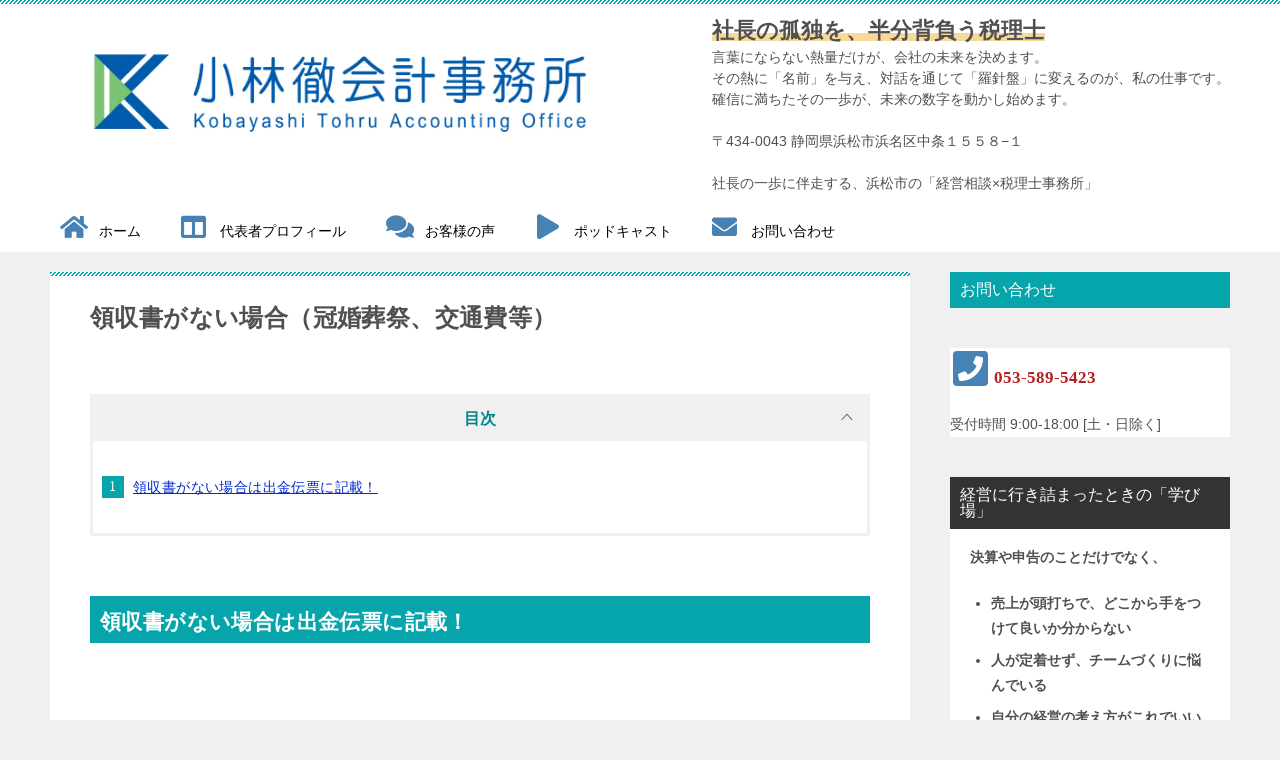

--- FILE ---
content_type: text/html; charset=UTF-8
request_url: https://kobakaikei.com/%E3%81%93%E3%81%AE%E9%A0%98%E5%8F%8E%E6%9B%B8%E3%80%81%E7%B5%8C%E8%B2%BB%E3%81%A7%E8%90%BD%E3%81%A1%E3%82%8B%E3%81%AE%EF%BC%9F/%E9%A0%98%E5%8F%8E%E6%9B%B8%E3%81%8C%E3%81%AA%E3%81%84%E5%A0%B4%E5%90%88%EF%BC%88%E5%86%A0%E5%A9%9A%E8%91%AC%E7%A5%AD%E3%80%81%E4%BA%A4%E9%80%9A%E8%B2%BB%E7%AD%89%EF%BC%89/
body_size: 24254
content:
<!doctype html>
<html lang="ja" class="col2 layout-footer-show">
<head>
<!-- Global site tag (gtag.js) - Google Analytics -->
<script async src="https://www.googletagmanager.com/gtag/js?id=UA-63791721-1"></script>
<script>
  window.dataLayer = window.dataLayer || [];
  function gtag(){dataLayer.push(arguments);}
  gtag('js', new Date());

  gtag('config', 'UA-63791721-1');
</script>	<meta charset="UTF-8">
	<meta name="viewport" content="width=device-width, initial-scale=1">
	<link rel="profile" href="http://gmpg.org/xfn/11">

	<title>領収書がない場合（冠婚葬祭、交通費等） ｜ 浜松市の税理士　小林徹税理士事務所</title>
<meta name='robots' content='max-image-preview:large' />
	<script>
		var shf = 1;
		var lso = 1;
		var ajaxurl = 'https://kobakaikei.com/wp-admin/admin-ajax.php';
		var sns_cnt = true;
			</script>
	<link rel='dns-prefetch' href='//webfonts.xserver.jp' />
<link rel='dns-prefetch' href='//cdn.jsdelivr.net' />
<link rel="alternate" type="application/rss+xml" title="浜松市の税理士　小林徹税理士事務所 &raquo; フィード" href="https://kobakaikei.com/feed/" />
<link rel="alternate" type="application/rss+xml" title="浜松市の税理士　小林徹税理士事務所 &raquo; コメントフィード" href="https://kobakaikei.com/comments/feed/" />
<link rel="alternate" title="oEmbed (JSON)" type="application/json+oembed" href="https://kobakaikei.com/wp-json/oembed/1.0/embed?url=https%3A%2F%2Fkobakaikei.com%2F%25e3%2581%2593%25e3%2581%25ae%25e9%25a0%2598%25e5%258f%258e%25e6%259b%25b8%25e3%2580%2581%25e7%25b5%258c%25e8%25b2%25bb%25e3%2581%25a7%25e8%2590%25bd%25e3%2581%25a1%25e3%2582%258b%25e3%2581%25ae%25ef%25bc%259f%2F%25e9%25a0%2598%25e5%258f%258e%25e6%259b%25b8%25e3%2581%258c%25e3%2581%25aa%25e3%2581%2584%25e5%25a0%25b4%25e5%2590%2588%25ef%25bc%2588%25e5%2586%25a0%25e5%25a9%259a%25e8%2591%25ac%25e7%25a5%25ad%25e3%2580%2581%25e4%25ba%25a4%25e9%2580%259a%25e8%25b2%25bb%25e7%25ad%2589%25ef%25bc%2589%2F" />
<link rel="alternate" title="oEmbed (XML)" type="text/xml+oembed" href="https://kobakaikei.com/wp-json/oembed/1.0/embed?url=https%3A%2F%2Fkobakaikei.com%2F%25e3%2581%2593%25e3%2581%25ae%25e9%25a0%2598%25e5%258f%258e%25e6%259b%25b8%25e3%2580%2581%25e7%25b5%258c%25e8%25b2%25bb%25e3%2581%25a7%25e8%2590%25bd%25e3%2581%25a1%25e3%2582%258b%25e3%2581%25ae%25ef%25bc%259f%2F%25e9%25a0%2598%25e5%258f%258e%25e6%259b%25b8%25e3%2581%258c%25e3%2581%25aa%25e3%2581%2584%25e5%25a0%25b4%25e5%2590%2588%25ef%25bc%2588%25e5%2586%25a0%25e5%25a9%259a%25e8%2591%25ac%25e7%25a5%25ad%25e3%2580%2581%25e4%25ba%25a4%25e9%2580%259a%25e8%25b2%25bb%25e7%25ad%2589%25ef%25bc%2589%2F&#038;format=xml" />
<style id='wp-img-auto-sizes-contain-inline-css' type='text/css'>
img:is([sizes=auto i],[sizes^="auto," i]){contain-intrinsic-size:3000px 1500px}
/*# sourceURL=wp-img-auto-sizes-contain-inline-css */
</style>
<style id='wp-emoji-styles-inline-css' type='text/css'>

	img.wp-smiley, img.emoji {
		display: inline !important;
		border: none !important;
		box-shadow: none !important;
		height: 1em !important;
		width: 1em !important;
		margin: 0 0.07em !important;
		vertical-align: -0.1em !important;
		background: none !important;
		padding: 0 !important;
	}
/*# sourceURL=wp-emoji-styles-inline-css */
</style>
<style id='classic-theme-styles-inline-css' type='text/css'>
/*! This file is auto-generated */
.wp-block-button__link{color:#fff;background-color:#32373c;border-radius:9999px;box-shadow:none;text-decoration:none;padding:calc(.667em + 2px) calc(1.333em + 2px);font-size:1.125em}.wp-block-file__button{background:#32373c;color:#fff;text-decoration:none}
/*# sourceURL=/wp-includes/css/classic-themes.min.css */
</style>
<link rel='stylesheet' id='contact-form-7-css' href='https://kobakaikei.com/wp-content/plugins/contact-form-7/includes/css/styles.css?ver=6.1.4' type='text/css' media='all' />
<link rel='stylesheet' id='keni_character_css-css' href='https://kobakaikei.com/wp-content/plugins/keni-character-plugin/css/keni_character.css?ver=6.9' type='text/css' media='all' />
<link rel='stylesheet' id='wp-v-icons-css-css' href='https://kobakaikei.com/wp-content/plugins/wp-visual-icon-fonts/css/wpvi-fa4.css?ver=6.9' type='text/css' media='all' />
<link rel='stylesheet' id='keni-style-css' href='https://kobakaikei.com/wp-content/themes/keni80_wp_standard_all_202210021625/style.css?ver=6.9' type='text/css' media='all' />
<link rel='stylesheet' id='keni_base-css' href='https://kobakaikei.com/wp-content/themes/keni80_wp_standard_all_202210021625/base.css?ver=6.9' type='text/css' media='all' />
<link rel='stylesheet' id='keni-advanced-css' href='https://kobakaikei.com/wp-content/themes/keni80_wp_standard_all_202210021625/advanced.css?ver=6.9' type='text/css' media='all' />
<link rel='stylesheet' id='keni_base_default-css' href='https://kobakaikei.com/wp-content/themes/keni80_wp_standard_all_202210021625/default-style.css?ver=6.9' type='text/css' media='all' />
<link rel='stylesheet' id='tablepress-default-css' href='https://kobakaikei.com/wp-content/plugins/tablepress/css/build/default.css?ver=3.2.6' type='text/css' media='all' />
<link rel="canonical" href="https://kobakaikei.com/%e3%81%93%e3%81%ae%e9%a0%98%e5%8f%8e%e6%9b%b8%e3%80%81%e7%b5%8c%e8%b2%bb%e3%81%a7%e8%90%bd%e3%81%a1%e3%82%8b%e3%81%ae%ef%bc%9f/%e9%a0%98%e5%8f%8e%e6%9b%b8%e3%81%8c%e3%81%aa%e3%81%84%e5%a0%b4%e5%90%88%ef%bc%88%e5%86%a0%e5%a9%9a%e8%91%ac%e7%a5%ad%e3%80%81%e4%ba%a4%e9%80%9a%e8%b2%bb%e7%ad%89%ef%bc%89/" />
<link rel="https://api.w.org/" href="https://kobakaikei.com/wp-json/" /><link rel="alternate" title="JSON" type="application/json" href="https://kobakaikei.com/wp-json/wp/v2/pages/635" /><link rel="EditURI" type="application/rsd+xml" title="RSD" href="https://kobakaikei.com/xmlrpc.php?rsd" />
<link rel='shortlink' href='https://kobakaikei.com/?p=635' />
<meta name="description" content="領収書がない場合は出金伝票に記載！ &nbsp; 領収書がでない場合は、出金伝票に内容を記載して、経費として処理します。 例えば、冠婚葬祭の場合は、出金伝票に内容を記載し、添付資料として招待状の保管や袋の表書のコピーを取 …">
		<!--OGP-->
		<meta property="og:type" content="article" />
<meta property="og:url" content="https://kobakaikei.com/%e3%81%93%e3%81%ae%e9%a0%98%e5%8f%8e%e6%9b%b8%e3%80%81%e7%b5%8c%e8%b2%bb%e3%81%a7%e8%90%bd%e3%81%a1%e3%82%8b%e3%81%ae%ef%bc%9f/%e9%a0%98%e5%8f%8e%e6%9b%b8%e3%81%8c%e3%81%aa%e3%81%84%e5%a0%b4%e5%90%88%ef%bc%88%e5%86%a0%e5%a9%9a%e8%91%ac%e7%a5%ad%e3%80%81%e4%ba%a4%e9%80%9a%e8%b2%bb%e7%ad%89%ef%bc%89/" />
		<meta property="og:title" content="領収書がない場合（冠婚葬祭、交通費等） ｜ 浜松市の税理士　小林徹税理士事務所"/>
		<meta property="og:description" content="領収書がない場合は出金伝票に記載！ &nbsp; 領収書がでない場合は、出金伝票に内容を記載して、経費として処理します。 例えば、冠婚葬祭の場合は、出金伝票に内容を記載し、添付資料として招待状の保管や袋の表書のコピーを取 …">
		<meta property="og:site_name" content="浜松市の税理士　小林徹税理士事務所">
		<meta property="og:image" content="https://kobakaikei.com/wp-content/uploads/2015/07/5faad850a2a851c0cf2aa8d2a58792fd.jpg">
					<meta property="og:image:type" content="image/jpeg">
						<meta property="og:image:width" content="950">
			<meta property="og:image:height" content="250">
					<meta property="og:locale" content="ja_JP">
				<!--OGP-->
		<style type="text/css">
.no-js .native-lazyload-js-fallback {
	display: none;
}
</style>
		<link rel="icon" href="https://kobakaikei.com/wp-content/uploads/2019/05/cropped-99d4c526417d12fafed9fd7ce7a6b2d0-32x32.jpg" sizes="32x32" />
<link rel="icon" href="https://kobakaikei.com/wp-content/uploads/2019/05/cropped-99d4c526417d12fafed9fd7ce7a6b2d0-192x192.jpg" sizes="192x192" />
<link rel="apple-touch-icon" href="https://kobakaikei.com/wp-content/uploads/2019/05/cropped-99d4c526417d12fafed9fd7ce7a6b2d0-180x180.jpg" />
<meta name="msapplication-TileImage" content="https://kobakaikei.com/wp-content/uploads/2019/05/cropped-99d4c526417d12fafed9fd7ce7a6b2d0-270x270.jpg" />
<!-- Global site tag (gtag.js) - Google Analytics -->
<script async src="https://www.googletagmanager.com/gtag/js?id=UA-63791721-1"></script>
<script>
  window.dataLayer = window.dataLayer || [];
  function gtag(){dataLayer.push(arguments);}
  gtag('js', new Date());

  gtag('config', 'UA-63791721-1');
</script><style id='wp-block-heading-inline-css' type='text/css'>
h1:where(.wp-block-heading).has-background,h2:where(.wp-block-heading).has-background,h3:where(.wp-block-heading).has-background,h4:where(.wp-block-heading).has-background,h5:where(.wp-block-heading).has-background,h6:where(.wp-block-heading).has-background{padding:1.25em 2.375em}h1.has-text-align-left[style*=writing-mode]:where([style*=vertical-lr]),h1.has-text-align-right[style*=writing-mode]:where([style*=vertical-rl]),h2.has-text-align-left[style*=writing-mode]:where([style*=vertical-lr]),h2.has-text-align-right[style*=writing-mode]:where([style*=vertical-rl]),h3.has-text-align-left[style*=writing-mode]:where([style*=vertical-lr]),h3.has-text-align-right[style*=writing-mode]:where([style*=vertical-rl]),h4.has-text-align-left[style*=writing-mode]:where([style*=vertical-lr]),h4.has-text-align-right[style*=writing-mode]:where([style*=vertical-rl]),h5.has-text-align-left[style*=writing-mode]:where([style*=vertical-lr]),h5.has-text-align-right[style*=writing-mode]:where([style*=vertical-rl]),h6.has-text-align-left[style*=writing-mode]:where([style*=vertical-lr]),h6.has-text-align-right[style*=writing-mode]:where([style*=vertical-rl]){rotate:180deg}
/*# sourceURL=https://kobakaikei.com/wp-includes/blocks/heading/style.min.css */
</style>
<style id='wp-block-image-inline-css' type='text/css'>
.wp-block-image>a,.wp-block-image>figure>a{display:inline-block}.wp-block-image img{box-sizing:border-box;height:auto;max-width:100%;vertical-align:bottom}@media not (prefers-reduced-motion){.wp-block-image img.hide{visibility:hidden}.wp-block-image img.show{animation:show-content-image .4s}}.wp-block-image[style*=border-radius] img,.wp-block-image[style*=border-radius]>a{border-radius:inherit}.wp-block-image.has-custom-border img{box-sizing:border-box}.wp-block-image.aligncenter{text-align:center}.wp-block-image.alignfull>a,.wp-block-image.alignwide>a{width:100%}.wp-block-image.alignfull img,.wp-block-image.alignwide img{height:auto;width:100%}.wp-block-image .aligncenter,.wp-block-image .alignleft,.wp-block-image .alignright,.wp-block-image.aligncenter,.wp-block-image.alignleft,.wp-block-image.alignright{display:table}.wp-block-image .aligncenter>figcaption,.wp-block-image .alignleft>figcaption,.wp-block-image .alignright>figcaption,.wp-block-image.aligncenter>figcaption,.wp-block-image.alignleft>figcaption,.wp-block-image.alignright>figcaption{caption-side:bottom;display:table-caption}.wp-block-image .alignleft{float:left;margin:.5em 1em .5em 0}.wp-block-image .alignright{float:right;margin:.5em 0 .5em 1em}.wp-block-image .aligncenter{margin-left:auto;margin-right:auto}.wp-block-image :where(figcaption){margin-bottom:1em;margin-top:.5em}.wp-block-image.is-style-circle-mask img{border-radius:9999px}@supports ((-webkit-mask-image:none) or (mask-image:none)) or (-webkit-mask-image:none){.wp-block-image.is-style-circle-mask img{border-radius:0;-webkit-mask-image:url('data:image/svg+xml;utf8,<svg viewBox="0 0 100 100" xmlns="http://www.w3.org/2000/svg"><circle cx="50" cy="50" r="50"/></svg>');mask-image:url('data:image/svg+xml;utf8,<svg viewBox="0 0 100 100" xmlns="http://www.w3.org/2000/svg"><circle cx="50" cy="50" r="50"/></svg>');mask-mode:alpha;-webkit-mask-position:center;mask-position:center;-webkit-mask-repeat:no-repeat;mask-repeat:no-repeat;-webkit-mask-size:contain;mask-size:contain}}:root :where(.wp-block-image.is-style-rounded img,.wp-block-image .is-style-rounded img){border-radius:9999px}.wp-block-image figure{margin:0}.wp-lightbox-container{display:flex;flex-direction:column;position:relative}.wp-lightbox-container img{cursor:zoom-in}.wp-lightbox-container img:hover+button{opacity:1}.wp-lightbox-container button{align-items:center;backdrop-filter:blur(16px) saturate(180%);background-color:#5a5a5a40;border:none;border-radius:4px;cursor:zoom-in;display:flex;height:20px;justify-content:center;opacity:0;padding:0;position:absolute;right:16px;text-align:center;top:16px;width:20px;z-index:100}@media not (prefers-reduced-motion){.wp-lightbox-container button{transition:opacity .2s ease}}.wp-lightbox-container button:focus-visible{outline:3px auto #5a5a5a40;outline:3px auto -webkit-focus-ring-color;outline-offset:3px}.wp-lightbox-container button:hover{cursor:pointer;opacity:1}.wp-lightbox-container button:focus{opacity:1}.wp-lightbox-container button:focus,.wp-lightbox-container button:hover,.wp-lightbox-container button:not(:hover):not(:active):not(.has-background){background-color:#5a5a5a40;border:none}.wp-lightbox-overlay{box-sizing:border-box;cursor:zoom-out;height:100vh;left:0;overflow:hidden;position:fixed;top:0;visibility:hidden;width:100%;z-index:100000}.wp-lightbox-overlay .close-button{align-items:center;cursor:pointer;display:flex;justify-content:center;min-height:40px;min-width:40px;padding:0;position:absolute;right:calc(env(safe-area-inset-right) + 16px);top:calc(env(safe-area-inset-top) + 16px);z-index:5000000}.wp-lightbox-overlay .close-button:focus,.wp-lightbox-overlay .close-button:hover,.wp-lightbox-overlay .close-button:not(:hover):not(:active):not(.has-background){background:none;border:none}.wp-lightbox-overlay .lightbox-image-container{height:var(--wp--lightbox-container-height);left:50%;overflow:hidden;position:absolute;top:50%;transform:translate(-50%,-50%);transform-origin:top left;width:var(--wp--lightbox-container-width);z-index:9999999999}.wp-lightbox-overlay .wp-block-image{align-items:center;box-sizing:border-box;display:flex;height:100%;justify-content:center;margin:0;position:relative;transform-origin:0 0;width:100%;z-index:3000000}.wp-lightbox-overlay .wp-block-image img{height:var(--wp--lightbox-image-height);min-height:var(--wp--lightbox-image-height);min-width:var(--wp--lightbox-image-width);width:var(--wp--lightbox-image-width)}.wp-lightbox-overlay .wp-block-image figcaption{display:none}.wp-lightbox-overlay button{background:none;border:none}.wp-lightbox-overlay .scrim{background-color:#fff;height:100%;opacity:.9;position:absolute;width:100%;z-index:2000000}.wp-lightbox-overlay.active{visibility:visible}@media not (prefers-reduced-motion){.wp-lightbox-overlay.active{animation:turn-on-visibility .25s both}.wp-lightbox-overlay.active img{animation:turn-on-visibility .35s both}.wp-lightbox-overlay.show-closing-animation:not(.active){animation:turn-off-visibility .35s both}.wp-lightbox-overlay.show-closing-animation:not(.active) img{animation:turn-off-visibility .25s both}.wp-lightbox-overlay.zoom.active{animation:none;opacity:1;visibility:visible}.wp-lightbox-overlay.zoom.active .lightbox-image-container{animation:lightbox-zoom-in .4s}.wp-lightbox-overlay.zoom.active .lightbox-image-container img{animation:none}.wp-lightbox-overlay.zoom.active .scrim{animation:turn-on-visibility .4s forwards}.wp-lightbox-overlay.zoom.show-closing-animation:not(.active){animation:none}.wp-lightbox-overlay.zoom.show-closing-animation:not(.active) .lightbox-image-container{animation:lightbox-zoom-out .4s}.wp-lightbox-overlay.zoom.show-closing-animation:not(.active) .lightbox-image-container img{animation:none}.wp-lightbox-overlay.zoom.show-closing-animation:not(.active) .scrim{animation:turn-off-visibility .4s forwards}}@keyframes show-content-image{0%{visibility:hidden}99%{visibility:hidden}to{visibility:visible}}@keyframes turn-on-visibility{0%{opacity:0}to{opacity:1}}@keyframes turn-off-visibility{0%{opacity:1;visibility:visible}99%{opacity:0;visibility:visible}to{opacity:0;visibility:hidden}}@keyframes lightbox-zoom-in{0%{transform:translate(calc((-100vw + var(--wp--lightbox-scrollbar-width))/2 + var(--wp--lightbox-initial-left-position)),calc(-50vh + var(--wp--lightbox-initial-top-position))) scale(var(--wp--lightbox-scale))}to{transform:translate(-50%,-50%) scale(1)}}@keyframes lightbox-zoom-out{0%{transform:translate(-50%,-50%) scale(1);visibility:visible}99%{visibility:visible}to{transform:translate(calc((-100vw + var(--wp--lightbox-scrollbar-width))/2 + var(--wp--lightbox-initial-left-position)),calc(-50vh + var(--wp--lightbox-initial-top-position))) scale(var(--wp--lightbox-scale));visibility:hidden}}
/*# sourceURL=https://kobakaikei.com/wp-includes/blocks/image/style.min.css */
</style>
<style id='wp-block-image-theme-inline-css' type='text/css'>
:root :where(.wp-block-image figcaption){color:#555;font-size:13px;text-align:center}.is-dark-theme :root :where(.wp-block-image figcaption){color:#ffffffa6}.wp-block-image{margin:0 0 1em}
/*# sourceURL=https://kobakaikei.com/wp-includes/blocks/image/theme.min.css */
</style>
<style id='global-styles-inline-css' type='text/css'>
:root{--wp--preset--aspect-ratio--square: 1;--wp--preset--aspect-ratio--4-3: 4/3;--wp--preset--aspect-ratio--3-4: 3/4;--wp--preset--aspect-ratio--3-2: 3/2;--wp--preset--aspect-ratio--2-3: 2/3;--wp--preset--aspect-ratio--16-9: 16/9;--wp--preset--aspect-ratio--9-16: 9/16;--wp--preset--color--black: #000000;--wp--preset--color--cyan-bluish-gray: #abb8c3;--wp--preset--color--white: #ffffff;--wp--preset--color--pale-pink: #f78da7;--wp--preset--color--vivid-red: #cf2e2e;--wp--preset--color--luminous-vivid-orange: #ff6900;--wp--preset--color--luminous-vivid-amber: #fcb900;--wp--preset--color--light-green-cyan: #7bdcb5;--wp--preset--color--vivid-green-cyan: #00d084;--wp--preset--color--pale-cyan-blue: #8ed1fc;--wp--preset--color--vivid-cyan-blue: #0693e3;--wp--preset--color--vivid-purple: #9b51e0;--wp--preset--gradient--vivid-cyan-blue-to-vivid-purple: linear-gradient(135deg,rgb(6,147,227) 0%,rgb(155,81,224) 100%);--wp--preset--gradient--light-green-cyan-to-vivid-green-cyan: linear-gradient(135deg,rgb(122,220,180) 0%,rgb(0,208,130) 100%);--wp--preset--gradient--luminous-vivid-amber-to-luminous-vivid-orange: linear-gradient(135deg,rgb(252,185,0) 0%,rgb(255,105,0) 100%);--wp--preset--gradient--luminous-vivid-orange-to-vivid-red: linear-gradient(135deg,rgb(255,105,0) 0%,rgb(207,46,46) 100%);--wp--preset--gradient--very-light-gray-to-cyan-bluish-gray: linear-gradient(135deg,rgb(238,238,238) 0%,rgb(169,184,195) 100%);--wp--preset--gradient--cool-to-warm-spectrum: linear-gradient(135deg,rgb(74,234,220) 0%,rgb(151,120,209) 20%,rgb(207,42,186) 40%,rgb(238,44,130) 60%,rgb(251,105,98) 80%,rgb(254,248,76) 100%);--wp--preset--gradient--blush-light-purple: linear-gradient(135deg,rgb(255,206,236) 0%,rgb(152,150,240) 100%);--wp--preset--gradient--blush-bordeaux: linear-gradient(135deg,rgb(254,205,165) 0%,rgb(254,45,45) 50%,rgb(107,0,62) 100%);--wp--preset--gradient--luminous-dusk: linear-gradient(135deg,rgb(255,203,112) 0%,rgb(199,81,192) 50%,rgb(65,88,208) 100%);--wp--preset--gradient--pale-ocean: linear-gradient(135deg,rgb(255,245,203) 0%,rgb(182,227,212) 50%,rgb(51,167,181) 100%);--wp--preset--gradient--electric-grass: linear-gradient(135deg,rgb(202,248,128) 0%,rgb(113,206,126) 100%);--wp--preset--gradient--midnight: linear-gradient(135deg,rgb(2,3,129) 0%,rgb(40,116,252) 100%);--wp--preset--font-size--small: 13px;--wp--preset--font-size--medium: 20px;--wp--preset--font-size--large: 36px;--wp--preset--font-size--x-large: 42px;--wp--preset--spacing--20: 0.44rem;--wp--preset--spacing--30: 0.67rem;--wp--preset--spacing--40: 1rem;--wp--preset--spacing--50: 1.5rem;--wp--preset--spacing--60: 2.25rem;--wp--preset--spacing--70: 3.38rem;--wp--preset--spacing--80: 5.06rem;--wp--preset--shadow--natural: 6px 6px 9px rgba(0, 0, 0, 0.2);--wp--preset--shadow--deep: 12px 12px 50px rgba(0, 0, 0, 0.4);--wp--preset--shadow--sharp: 6px 6px 0px rgba(0, 0, 0, 0.2);--wp--preset--shadow--outlined: 6px 6px 0px -3px rgb(255, 255, 255), 6px 6px rgb(0, 0, 0);--wp--preset--shadow--crisp: 6px 6px 0px rgb(0, 0, 0);}:where(.is-layout-flex){gap: 0.5em;}:where(.is-layout-grid){gap: 0.5em;}body .is-layout-flex{display: flex;}.is-layout-flex{flex-wrap: wrap;align-items: center;}.is-layout-flex > :is(*, div){margin: 0;}body .is-layout-grid{display: grid;}.is-layout-grid > :is(*, div){margin: 0;}:where(.wp-block-columns.is-layout-flex){gap: 2em;}:where(.wp-block-columns.is-layout-grid){gap: 2em;}:where(.wp-block-post-template.is-layout-flex){gap: 1.25em;}:where(.wp-block-post-template.is-layout-grid){gap: 1.25em;}.has-black-color{color: var(--wp--preset--color--black) !important;}.has-cyan-bluish-gray-color{color: var(--wp--preset--color--cyan-bluish-gray) !important;}.has-white-color{color: var(--wp--preset--color--white) !important;}.has-pale-pink-color{color: var(--wp--preset--color--pale-pink) !important;}.has-vivid-red-color{color: var(--wp--preset--color--vivid-red) !important;}.has-luminous-vivid-orange-color{color: var(--wp--preset--color--luminous-vivid-orange) !important;}.has-luminous-vivid-amber-color{color: var(--wp--preset--color--luminous-vivid-amber) !important;}.has-light-green-cyan-color{color: var(--wp--preset--color--light-green-cyan) !important;}.has-vivid-green-cyan-color{color: var(--wp--preset--color--vivid-green-cyan) !important;}.has-pale-cyan-blue-color{color: var(--wp--preset--color--pale-cyan-blue) !important;}.has-vivid-cyan-blue-color{color: var(--wp--preset--color--vivid-cyan-blue) !important;}.has-vivid-purple-color{color: var(--wp--preset--color--vivid-purple) !important;}.has-black-background-color{background-color: var(--wp--preset--color--black) !important;}.has-cyan-bluish-gray-background-color{background-color: var(--wp--preset--color--cyan-bluish-gray) !important;}.has-white-background-color{background-color: var(--wp--preset--color--white) !important;}.has-pale-pink-background-color{background-color: var(--wp--preset--color--pale-pink) !important;}.has-vivid-red-background-color{background-color: var(--wp--preset--color--vivid-red) !important;}.has-luminous-vivid-orange-background-color{background-color: var(--wp--preset--color--luminous-vivid-orange) !important;}.has-luminous-vivid-amber-background-color{background-color: var(--wp--preset--color--luminous-vivid-amber) !important;}.has-light-green-cyan-background-color{background-color: var(--wp--preset--color--light-green-cyan) !important;}.has-vivid-green-cyan-background-color{background-color: var(--wp--preset--color--vivid-green-cyan) !important;}.has-pale-cyan-blue-background-color{background-color: var(--wp--preset--color--pale-cyan-blue) !important;}.has-vivid-cyan-blue-background-color{background-color: var(--wp--preset--color--vivid-cyan-blue) !important;}.has-vivid-purple-background-color{background-color: var(--wp--preset--color--vivid-purple) !important;}.has-black-border-color{border-color: var(--wp--preset--color--black) !important;}.has-cyan-bluish-gray-border-color{border-color: var(--wp--preset--color--cyan-bluish-gray) !important;}.has-white-border-color{border-color: var(--wp--preset--color--white) !important;}.has-pale-pink-border-color{border-color: var(--wp--preset--color--pale-pink) !important;}.has-vivid-red-border-color{border-color: var(--wp--preset--color--vivid-red) !important;}.has-luminous-vivid-orange-border-color{border-color: var(--wp--preset--color--luminous-vivid-orange) !important;}.has-luminous-vivid-amber-border-color{border-color: var(--wp--preset--color--luminous-vivid-amber) !important;}.has-light-green-cyan-border-color{border-color: var(--wp--preset--color--light-green-cyan) !important;}.has-vivid-green-cyan-border-color{border-color: var(--wp--preset--color--vivid-green-cyan) !important;}.has-pale-cyan-blue-border-color{border-color: var(--wp--preset--color--pale-cyan-blue) !important;}.has-vivid-cyan-blue-border-color{border-color: var(--wp--preset--color--vivid-cyan-blue) !important;}.has-vivid-purple-border-color{border-color: var(--wp--preset--color--vivid-purple) !important;}.has-vivid-cyan-blue-to-vivid-purple-gradient-background{background: var(--wp--preset--gradient--vivid-cyan-blue-to-vivid-purple) !important;}.has-light-green-cyan-to-vivid-green-cyan-gradient-background{background: var(--wp--preset--gradient--light-green-cyan-to-vivid-green-cyan) !important;}.has-luminous-vivid-amber-to-luminous-vivid-orange-gradient-background{background: var(--wp--preset--gradient--luminous-vivid-amber-to-luminous-vivid-orange) !important;}.has-luminous-vivid-orange-to-vivid-red-gradient-background{background: var(--wp--preset--gradient--luminous-vivid-orange-to-vivid-red) !important;}.has-very-light-gray-to-cyan-bluish-gray-gradient-background{background: var(--wp--preset--gradient--very-light-gray-to-cyan-bluish-gray) !important;}.has-cool-to-warm-spectrum-gradient-background{background: var(--wp--preset--gradient--cool-to-warm-spectrum) !important;}.has-blush-light-purple-gradient-background{background: var(--wp--preset--gradient--blush-light-purple) !important;}.has-blush-bordeaux-gradient-background{background: var(--wp--preset--gradient--blush-bordeaux) !important;}.has-luminous-dusk-gradient-background{background: var(--wp--preset--gradient--luminous-dusk) !important;}.has-pale-ocean-gradient-background{background: var(--wp--preset--gradient--pale-ocean) !important;}.has-electric-grass-gradient-background{background: var(--wp--preset--gradient--electric-grass) !important;}.has-midnight-gradient-background{background: var(--wp--preset--gradient--midnight) !important;}.has-small-font-size{font-size: var(--wp--preset--font-size--small) !important;}.has-medium-font-size{font-size: var(--wp--preset--font-size--medium) !important;}.has-large-font-size{font-size: var(--wp--preset--font-size--large) !important;}.has-x-large-font-size{font-size: var(--wp--preset--font-size--x-large) !important;}
/*# sourceURL=global-styles-inline-css */
</style>
</head>

<body class="wp-singular page-template-default page page-id-635 page-child parent-pageid-603 wp-custom-logo wp-theme-keni80_wp_standard_all_202210021625"><!--ページの属性-->

<div id="top" class="keni-container">

<!--▼▼ ヘッダー ▼▼-->
<div class="keni-header_wrap">
	<div class="keni-header_outer">
		
		<header class="keni-header keni-header_col1">
			<div class="keni-header_inner">

							<p class="site-title"><a href="https://kobakaikei.com/" rel="home"><img src="https://kobakaikei.com/wp-content/uploads/2020/06/e5df84d1b7b275b0f8d7301a5cf0465b-scaled.jpg" alt="浜松市の税理士　小林徹税理士事務所"width='2560' height='717'></a></p>
			
			<div class="keni-header_cont">
			<div class="al-l"><strong><span class="line-orange"><span class="f16em">社長の孤独を、半分背負う税理士</span></span></strong><span class="line-orange"></span></div>
言葉にならない熱量だけが、会社の未来を決めます。<br>
その熱に「名前」を与え、対話を通じて「羅針盤」に変えるのが、私の仕事です。<br>
確信に満ちたその一歩が、未来の数字を動かし始めます。<br><br>

〒434-0043 静岡県浜松市浜名区中条１５５８−１<br><br>
社長の一歩に伴走する、浜松市の「経営相談×税理士事務所」			</div>

			</div><!--keni-header_inner-->
		</header><!--keni-header-->	</div><!--keni-header_outer-->
</div><!--keni-header_wrap-->
<!--▲▲ ヘッダー ▲▲-->

<div id="click-space"></div>

<!--▼▼ グローバルナビ ▼▼-->
<div class="keni-gnav_wrap">
	<div class="keni-gnav_outer">
		<nav class="keni-gnav">
			<div class="keni-gnav_inner">

				<ul id="menu" class="keni-gnav_cont">
				<li id="menu-item-34" class="menu-item menu-item-type-custom menu-item-object-custom menu-item-home menu-item-34"><a href="https://kobakaikei.com"><i class="fa fa-home" style="color: #4682b4; font-size: 25px;"><span style="color: transparent; display: none;">ホーム</span></i>　ホーム</a></li>
<li id="menu-item-33" class="menu-item menu-item-type-post_type menu-item-object-page menu-item-33"><a href="https://kobakaikei.com/%e4%bb%a3%e8%a1%a8%e8%80%85%e3%83%97%e3%83%ad%e3%83%95%e3%82%a3%e3%83%bc%e3%83%ab-2/"><i class="fa fa-columns" style="color: #4682b4; font-size: 25px;"><span style="color: transparent; display: none;">代表者プロフィール</span></i>　代表者プロフィール</a></li>
<li id="menu-item-9453" class="menu-item menu-item-type-post_type menu-item-object-page menu-item-9453"><a href="https://kobakaikei.com/%e3%81%8a%e5%ae%a2%e6%a7%98%e3%81%ae%e5%a3%b0-2/"><i class="fa fa-comments" style="color: #4682b4; font-size: 25px;"><span style="color: transparent; display: none;">お客様の声</span></i>　お客様の声</a></li>
<li id="menu-item-12668" class="menu-item menu-item-type-post_type menu-item-object-page menu-item-12668"><a href="https://kobakaikei.com/%e3%82%8f%e3%81%8b%e3%82%8b%e3%80%81%e3%81%ae%e5%85%88%e3%81%b8%e3%80%82-%e3%80%9c%e7%b5%8c%e5%96%b6%e8%80%85%e3%81%ae%e3%81%9f%e3%82%81%e3%81%ae%e5%ae%9f%e8%a1%8c%e7%b3%bb%e3%83%a9%e3%82%b8%e3%82%aa/"><i class="fa fa-play" style="color: #4682b4; font-size: 25px;"><span style="color:transparent;display:none;">youtube</span></i>　ポッドキャスト</a></li>
<li id="menu-item-31" class="menu-item menu-item-type-post_type menu-item-object-page menu-item-31"><a href="https://kobakaikei.com/%e3%81%8a%e5%95%8f%e3%81%84%e5%90%88%e3%82%8f%e3%81%9b-2/"><i class="fa fa-envelope" style="color: #4682b4; font-size: 25px;"><span style="color: transparent; display: none;">お問い合せ</span></i>　お問い合わせ</a></li>
				<li class="menu-search"><div class="search-box">
	<form role="search" method="get" id="keni_search" class="searchform" action="https://kobakaikei.com/">
		<input type="text" value="" name="s" aria-label="検索"><button class="btn-search"><img src="https://kobakaikei.com/wp-content/themes/keni80_wp_standard_all_202210021625/images/icon/search_black.svg" width="18" height="18" alt="検索"></button>
	</form>
</div></li>
				</ul>
			</div>
			<div class="keni-gnav_btn_wrap">
				<div class="keni-gnav_btn"><span class="keni-gnav_btn_icon-open"></span></div>
			</div>
		</nav>
	</div>
</div>



<div class="keni-main_wrap">
	<div class="keni-main_outer">

		<!--▼▼ メインコンテンツ ▼▼-->
		<main id="main" class="keni-main">
			<div class="keni-main_inner">

				<aside class="free-area free-area_before-title">
																	</aside><!-- #secondary -->

			<article id="post-635" class="post-635 page type-page status-publish" itemscope itemtype="http://schema.org/Article">
<meta itemscope itemprop="mainEntityOfPage"  itemType="https://schema.org/WebPage" itemid="" />
<div class="keni-section_wrap article_wrap">
	<div class="keni-section">

				<header class="article-header">
						<h1 class="entry_title" itemprop="headline">領収書がない場合（冠婚葬祭、交通費等）</h1>
								</header><!-- .article-header -->
		
		<div class="article-body">
			            <h2>領収書がない場合は出金伝票に記載！</h2>
<p>&nbsp;</p>
<p>領収<a href="https://kobakaikei.com/wp-content/uploads/2015/08/d46eb421f8c26d52c9f851974292d5cf.jpg"><img fetchpriority="high" decoding="async" class="size-medium wp-image-634 alignright native-lazyload-js-fallback" src="https://kobakaikei.com/wp-content/plugins/native-lazyload/assets/images/placeholder.svg" alt="冠婚葬祭（領収書のないもの）" width="250" height="300" loading="lazy" data-src="https://kobakaikei.com/wp-content/uploads/2015/08/d46eb421f8c26d52c9f851974292d5cf-250x300.jpg" data-srcset="https://kobakaikei.com/wp-content/uploads/2015/08/d46eb421f8c26d52c9f851974292d5cf-250x300.jpg 250w, https://kobakaikei.com/wp-content/uploads/2015/08/d46eb421f8c26d52c9f851974292d5cf-853x1024.jpg 853w" data-sizes="(max-width: 250px) 100vw, 250px"/><noscript><img loading="lazy" fetchpriority="high" decoding="async" class="size-medium wp-image-634 alignright" src="https://kobakaikei.com/wp-content/uploads/2015/08/d46eb421f8c26d52c9f851974292d5cf-250x300.jpg" alt="冠婚葬祭（領収書のないもの）" width="250" height="300" srcset="https://kobakaikei.com/wp-content/uploads/2015/08/d46eb421f8c26d52c9f851974292d5cf-250x300.jpg 250w, https://kobakaikei.com/wp-content/uploads/2015/08/d46eb421f8c26d52c9f851974292d5cf-853x1024.jpg 853w" sizes="(max-width: 250px) 100vw, 250px" /></noscript></a>書がでない場合は、出金伝票に内容を記載して、経費として処理します。</p>
<p>例えば、冠婚葬祭の場合は、出金伝票に内容を記載し、添付資料として招待状の保管や袋の表書のコピーを取るようにしましょう。</p>
<p>少額の交通費の場合、出金伝票にどことどこの区間で使ったか等を記載します。</p>
<p>領収書がないからといって、経費として認めらないわけではありません。</p>
<p>なお、出金伝票は文房具屋さんやホームセンターなどで購入することが可能ですし、ネット上にもたくさんアップされているので、それらを活用していたただければと思います。</p>
		</div><!-- .article-body -->
		
		
    </div><!-- .keni-section -->
</div><!-- .keni-section_wrap -->



<div class="behind-article-area">
	<div class="keni-section_wrap keni-section_wrap_style02">
		<div class="keni-section">
				</div>
	</div>
</div><!-- .behind-article-area -->

</article><!-- #post-## -->

				<aside class="free-area free-area_after-cont">
																	</aside><!-- #secondary -->

			</div><!-- .keni-main_inner -->
		</main><!-- .keni-main -->


<aside id="secondary" class="keni-sub">
	<div id="block-2" class="keni-section_wrap widget widget_block"><section class="keni-section">
<h2 class="wp-block-heading">お問い合わせ</h2>
</section></div><div id="block-3" class="keni-section_wrap widget widget_block"><section class="keni-section"><div class="side_contents">

<p><span style="font-size: 120%; font-family: arial black,avant garde; color: #b22222;"><strong><i class="fa fa-phone-square" style="color: #4682b4; font-size: 40px;"><span style="color: transparent; display: none;">icon-phone-square</span></i> 053-589-5423</strong></span></p>
<p>受付時間 9:00-18:00 [土・日除く]</p>
</div></section></div><div id="text-25" class="keni-section_wrap widget widget_text"><section class="keni-section"><h3 class="sub-section_title">経営に行き詰まったときの「学び場」</h3>			<div class="textwidget"><p><strong>決算や申告のことだけでなく、</strong></p>
<ul>
<li><strong>売上が頭打ちで、どこから手をつけて良いか分からない</strong></li>
<li><strong>人が定着せず、チームづくりに悩んでいる</strong></li>
<li><strong>自分の経営の考え方がこれでいいのか不安になる</strong></li>
</ul>
<p><strong>そんなときに一度立ち止まり、「考え方」や「視点」を整えるための場として</strong><strong>経営者向けサイト 「わかると」 を運営しています。</strong><br />
<a href="https://kobakaikei.com/wp-content/uploads/2025/11/ae70685dd4d9f8cd5c043d34d264f68b.png"><img decoding="async" src="https://kobakaikei.com/wp-content/plugins/native-lazyload/assets/images/placeholder.svg" alt width="500" height="500" class="aligncenter size-full wp-image-12920 native-lazyload-js-fallback" loading="lazy" data-src="https://kobakaikei.com/wp-content/uploads/2025/11/ae70685dd4d9f8cd5c043d34d264f68b.png"/><noscript><img decoding="async" loading="lazy" src="https://kobakaikei.com/wp-content/uploads/2025/11/ae70685dd4d9f8cd5c043d34d264f68b.png" alt="" width="500" height="500" class="aligncenter size-full wp-image-12920" srcset="https://kobakaikei.com/wp-content/uploads/2025/11/ae70685dd4d9f8cd5c043d34d264f68b.png 500w, https://kobakaikei.com/wp-content/uploads/2025/11/ae70685dd4d9f8cd5c043d34d264f68b-300x300.png 300w, https://kobakaikei.com/wp-content/uploads/2025/11/ae70685dd4d9f8cd5c043d34d264f68b-150x150.png 150w" sizes="auto, (max-width: 500px) 100vw, 500px" /></noscript></a><br />
<strong>税理士として経営者と向き合ってきた</strong><br />
<strong>3,000時間以上の対話から生まれた、</strong><br />
<strong>“実務と現場に根ざした”経営のヒントをまとめています。</strong></p>
<p><strong>▶ 経営に悩んだときのヒント集は<a href="https://wakaruto.jp/" target="_blank" rel="noopener">こちら</a></strong></p>
</div>
		</section></div><div id="media_image-46" class="keni-section_wrap widget widget_media_image"><section class="keni-section"><a href="https://kobakaikei.com/わかる、の先へ。-〜経営者のための実行系ラジオ/"><img width="300" height="300" src="https://kobakaikei.com/wp-content/plugins/native-lazyload/assets/images/placeholder.svg" class="image wp-image-12720  attachment-medium size-medium native-lazyload-js-fallback" alt="" style="max-width: 100%; height: auto;" decoding="async" loading="lazy" data-src="https://kobakaikei.com/wp-content/uploads/2025/09/Podcast-Cover-1-300x300.jpg" data-srcset="https://kobakaikei.com/wp-content/uploads/2025/09/Podcast-Cover-1-300x300.jpg 300w, https://kobakaikei.com/wp-content/uploads/2025/09/Podcast-Cover-1-1024x1024.jpg 1024w, https://kobakaikei.com/wp-content/uploads/2025/09/Podcast-Cover-1-150x150.jpg 150w, https://kobakaikei.com/wp-content/uploads/2025/09/Podcast-Cover-1-768x768.jpg 768w, https://kobakaikei.com/wp-content/uploads/2025/09/Podcast-Cover-1-1536x1536.jpg 1536w, https://kobakaikei.com/wp-content/uploads/2025/09/Podcast-Cover-1-2048x2048.jpg 2048w" data-sizes="auto, (max-width: 300px) 100vw, 300px" /></a></section></div><div id="media_image-47" class="keni-section_wrap widget widget_media_image"><section class="keni-section"><a href="https://kobakaikei.com/セカンドオピニオン/"><img width="300" height="169" src="https://kobakaikei.com/wp-content/plugins/native-lazyload/assets/images/placeholder.svg" class="image wp-image-12725  attachment-medium size-medium native-lazyload-js-fallback" alt="" style="max-width: 100%; height: auto;" decoding="async" loading="lazy" data-src="https://kobakaikei.com/wp-content/uploads/2025/09/2468a829aa94fb654e59336691ac50aa-300x169.jpg" data-srcset="https://kobakaikei.com/wp-content/uploads/2025/09/2468a829aa94fb654e59336691ac50aa-300x169.jpg 300w, https://kobakaikei.com/wp-content/uploads/2025/09/2468a829aa94fb654e59336691ac50aa-1024x576.jpg 1024w, https://kobakaikei.com/wp-content/uploads/2025/09/2468a829aa94fb654e59336691ac50aa-768x432.jpg 768w, https://kobakaikei.com/wp-content/uploads/2025/09/2468a829aa94fb654e59336691ac50aa-1536x864.jpg 1536w, https://kobakaikei.com/wp-content/uploads/2025/09/2468a829aa94fb654e59336691ac50aa-2048x1152.jpg 2048w" data-sizes="auto, (max-width: 300px) 100vw, 300px" /></a></section></div><div id="text-20" class="keni-section_wrap widget widget_text"><section class="keni-section">			<div class="textwidget"><p><i class="fa fa-check-square" style="color: #4682b4; font-size: 40px;"><span style="color: transparent; display: none;">セミナー研修</span></i>　<span class="black b"><span class="f14em"><a href="https://kobakaikei.com/%e2%96%a0%e7%a8%8e%e5%8b%99%e3%81%ae%e5%9f%ba%e7%a4%8e%e7%9f%a5%e8%ad%98/%e7%9b%b8%e7%b6%9a%e7%a8%8e%e3%81%ae%e5%9f%ba%e7%a4%8e%e7%9f%a5%e8%ad%98/%e7%9b%b8%e7%b6%9a%e3%81%ae%e3%82%ae%e3%83%a2%e3%83%b3/" target="_blank" rel="noopener">相続・贈与のギモン</a></span></span></p>
</div>
		</section></div><div id="text-24" class="keni-section_wrap widget widget_text"><section class="keni-section">			<div class="textwidget"><p><i class="fa fa-check-square" style="color: #4682b4; font-size: 40px;"><span style="color: transparent; display: none;">セミナー研修</span></i>　<span class="black b"><span class="f14em"><a href="https://kobakaikei.com/103%e4%b8%87%e5%86%86%e3%81%ae%e5%a3%81/" target="_blank" rel="noopener">103万円の壁</a></span></span></p>
</div>
		</section></div><div id="text-21" class="keni-section_wrap widget widget_text"><section class="keni-section">			<div class="textwidget"><p><i class="fa fa-info" style="color: #4682b4; font-size: 40px;"><span style="color: transparent; display: none;">インボイス制度について</span></i>　 <span class="black b"><span class="f14em"><a href="https://kobakaikei.com/%e3%82%a4%e3%83%b3%e3%83%9c%e3%82%a4%e3%82%b9%e5%88%b6%e5%ba%a6%e3%81%ae%e5%be%b9%e5%ba%95%e8%a7%a3%e8%aa%ac/" target="_blank" rel="noopener">インボイス制度</a></span></span></p>
</div>
		</section></div><div id="text-11" class="keni-section_wrap widget widget_text"><section class="keni-section">			<div class="textwidget"><p><i class="fa fa-cloud" style="color: #4682b4; font-size: 40px;"><span style="color: transparent; display: none;">クラウド会計について</span></i>　 <span class="black b"><span class="f14em"><a href="https://kobakaikei.com/?page_id=7233" target="_blank" rel="noopener">クラウド会計</a></span></span></p>
</div>
		</section></div><div id="text-12" class="keni-section_wrap widget widget_text"><section class="keni-section">			<div class="textwidget"><p><i class="fa fa-columns" style="color: #4682b4; font-size: 40px;"><span style="color: transparent; display: none;">代表者プロフィール</span></i>　 <span class="black b"><span class="f14em"><a href="https://kobakaikei.com/?page_id=11" target="_blank" rel="noopener">代表者プロフィール</a></span></span></p>
</div>
		</section></div><div id="text-14" class="keni-section_wrap widget widget_text"><section class="keni-section">			<div class="textwidget"><p><i class="fa fa-list-alt" style="color: #4682b4; font-size: 40px;"><span style="color: transparent; display: none;">確定申告サポート</span></i>　 <span class="black b"><span class="f14em"><a href="https://kobakaikei.com/?page_id=6323" target="_blank" rel="noopener">確定申告サポート</a></span></span></p>
</div>
		</section></div><div id="text-16" class="keni-section_wrap widget widget_text"><section class="keni-section">			<div class="textwidget"><p><i class="fa fa-comments" style="color: #4682b4; font-size: 40px;"><span style="color: transparent; display: none;">お客様の声</span></i>　 <span class="black b"><span class="f14em"><a href="https://kobakaikei.com/?page_id=5108" target="_blank" rel="noopener">お客様の声</a></span></span></p>
</div>
		</section></div><div id="text-18" class="keni-section_wrap widget widget_text"><section class="keni-section">			<div class="textwidget"><p><i class="fa fa-female" style="color: #4682b4; font-size: 40px;"><span style="color: transparent; display: none;">パートさん（事務職）の募集</span></i>　 <span class="black b"><span class="f14em"><a href="https://kobakaikei.com/%e3%83%91%e3%83%bc%e3%83%88%e3%81%95%e3%82%93%ef%bc%88%e4%ba%8b%e5%8b%99%e8%81%b7%ef%bc%89%e3%81%ae%e5%8b%9f%e9%9b%86%e3%80%90%e6%b5%9c%e6%9d%be%e5%b8%82%e6%b5%9c%e5%8c%97%e5%8c%ba%e3%80%91/" target="_blank" rel="noopener">パートさんの募集</a></span></span></p>
</div>
		</section></div><div id="media_image-37" class="keni-section_wrap widget widget_media_image"><section class="keni-section"><img width="300" height="100" src="https://kobakaikei.com/wp-content/plugins/native-lazyload/assets/images/placeholder.svg" class="image wp-image-10017  attachment-full size-full native-lazyload-js-fallback" alt="" style="max-width: 100%; height: auto;" decoding="async" loading="lazy" data-src="https://kobakaikei.com/wp-content/uploads/2018/12/cpta-banner-300-x-125-b-standard-1.png" /></section></div><div id="media_image-44" class="keni-section_wrap widget widget_media_image"><section class="keni-section"><img width="300" height="100" src="https://kobakaikei.com/wp-content/plugins/native-lazyload/assets/images/placeholder.svg" class="image wp-image-10522  attachment-medium size-medium native-lazyload-js-fallback" alt="マネーフォワードクラウドプロフェッショナル" style="max-width: 100%; height: auto;" decoding="async" loading="lazy" data-src="https://kobakaikei.com/wp-content/uploads/2019/06/cpta-banners-professional-300-x-100_b-300x100.png" /></section></div><div id="media_image-45" class="keni-section_wrap widget widget_media_image"><section class="keni-section"><a href="https://kobakaikei.com/弥生会計/"><img width="1112" height="299" src="https://kobakaikei.com/wp-content/plugins/native-lazyload/assets/images/placeholder.svg" class="image wp-image-12086  attachment-full size-full native-lazyload-js-fallback" alt="" style="max-width: 100%; height: auto;" decoding="async" loading="lazy" data-src="https://kobakaikei.com/wp-content/uploads/2025/03/RGB_yayoi_kaikei25.png" data-srcset="https://kobakaikei.com/wp-content/uploads/2025/03/RGB_yayoi_kaikei25.png 1112w, https://kobakaikei.com/wp-content/uploads/2025/03/RGB_yayoi_kaikei25-300x81.png 300w, https://kobakaikei.com/wp-content/uploads/2025/03/RGB_yayoi_kaikei25-1024x275.png 1024w, https://kobakaikei.com/wp-content/uploads/2025/03/RGB_yayoi_kaikei25-768x207.png 768w" data-sizes="auto, (max-width: 1112px) 100vw, 1112px" /></a></section></div><div id="media_image-41" class="keni-section_wrap widget widget_media_image"><section class="keni-section"><img width="248" height="130" src="https://kobakaikei.com/wp-content/plugins/native-lazyload/assets/images/placeholder.svg" class="image wp-image-10020  attachment-full size-full native-lazyload-js-fallback" alt="" style="max-width: 100%; height: auto;" decoding="async" loading="lazy" data-src="https://kobakaikei.com/wp-content/uploads/2018/12/a3ed4ce88b0a43af2961d41786e38e06-1.png" data-srcset="https://kobakaikei.com/wp-content/uploads/2018/12/a3ed4ce88b0a43af2961d41786e38e06-1.png 248w, https://kobakaikei.com/wp-content/uploads/2018/12/a3ed4ce88b0a43af2961d41786e38e06-1-246x130.png 246w" data-sizes="auto, (max-width: 248px) 100vw, 248px" /></section></div><div id="media_image-25" class="keni-section_wrap widget widget_media_image"><section class="keni-section"><img width="1086" height="413" src="https://kobakaikei.com/wp-content/plugins/native-lazyload/assets/images/placeholder.svg" class="image wp-image-6174 alignnone attachment-full size-full native-lazyload-js-fallback" alt="経営支援アドバイザー" style="max-width: 100%; height: auto;" decoding="async" loading="lazy" data-src="https://kobakaikei.com/wp-content/uploads/2016/12/c9a3498f1399945f478d605dab15348b.jpg" data-srcset="https://kobakaikei.com/wp-content/uploads/2016/12/c9a3498f1399945f478d605dab15348b.jpg 1086w, https://kobakaikei.com/wp-content/uploads/2016/12/c9a3498f1399945f478d605dab15348b-300x114.jpg 300w, https://kobakaikei.com/wp-content/uploads/2016/12/c9a3498f1399945f478d605dab15348b-768x292.jpg 768w, https://kobakaikei.com/wp-content/uploads/2016/12/c9a3498f1399945f478d605dab15348b-1024x389.jpg 1024w" data-sizes="auto, (max-width: 1086px) 100vw, 1086px" /></section></div><div id="block-6" class="keni-section_wrap widget widget_block widget_media_image"><section class="keni-section">
<figure class="wp-block-image size-large"><a href="https://kobakaikei.com/wp-content/uploads/2025/03/logo_rgb_zaimushien_basic_square.jpg"><img loading="lazy" decoding="async" width="1024" height="891" src="https://kobakaikei.com/wp-content/uploads/2025/03/logo_rgb_zaimushien_basic_square-1024x891.jpg" alt="" class="wp-image-12084" srcset="https://kobakaikei.com/wp-content/uploads/2025/03/logo_rgb_zaimushien_basic_square-1024x891.jpg 1024w, https://kobakaikei.com/wp-content/uploads/2025/03/logo_rgb_zaimushien_basic_square-300x261.jpg 300w, https://kobakaikei.com/wp-content/uploads/2025/03/logo_rgb_zaimushien_basic_square-768x668.jpg 768w, https://kobakaikei.com/wp-content/uploads/2025/03/logo_rgb_zaimushien_basic_square-1536x1337.jpg 1536w, https://kobakaikei.com/wp-content/uploads/2025/03/logo_rgb_zaimushien_basic_square.jpg 1698w" sizes="auto, (max-width: 1024px) 100vw, 1024px" /></a></figure>
</section></div><div id="media_image-30" class="keni-section_wrap widget widget_media_image"><section class="keni-section"><img width="184" height="110" src="https://kobakaikei.com/wp-content/plugins/native-lazyload/assets/images/placeholder.svg" class="image wp-image-7549 alignnone attachment-full size-full native-lazyload-js-fallback" alt="" style="max-width: 100%; height: auto;" decoding="async" loading="lazy" data-src="https://kobakaikei.com/wp-content/uploads/2017/06/765404b0e262df6b93f0a788ca6e0d58-2.png" /></section></div><div id="media_image-43" class="keni-section_wrap widget widget_media_image"><section class="keni-section"><a href="https://kobakaikei.com/?page_id=9137"><img width="215" height="131" src="https://kobakaikei.com/wp-content/plugins/native-lazyload/assets/images/placeholder.svg" class="image wp-image-9169  attachment-full size-full native-lazyload-js-fallback" alt="" style="max-width: 100%; height: auto;" decoding="async" loading="lazy" data-src="https://kobakaikei.com/wp-content/uploads/2017/12/7b18309c8755d50aa6f04b4f6b627572-3.png" /></a></section></div><div id="media_image-23" class="keni-section_wrap widget widget_media_image"><section class="keni-section"><img width="1200" height="246" src="https://kobakaikei.com/wp-content/plugins/native-lazyload/assets/images/placeholder.svg" class="image wp-image-4704 alignnone attachment-full size-full native-lazyload-js-fallback" alt="ｃｈａｔｗｏｒｋ" style="max-width: 100%; height: auto;" decoding="async" loading="lazy" data-src="https://kobakaikei.com/wp-content/uploads/2016/07/ChatWork_Hz.png" data-srcset="https://kobakaikei.com/wp-content/uploads/2016/07/ChatWork_Hz.png 1200w, https://kobakaikei.com/wp-content/uploads/2016/07/ChatWork_Hz-300x62.png 300w, https://kobakaikei.com/wp-content/uploads/2016/07/ChatWork_Hz-768x157.png 768w, https://kobakaikei.com/wp-content/uploads/2016/07/ChatWork_Hz-1024x210.png 1024w" data-sizes="auto, (max-width: 1200px) 100vw, 1200px" /></section></div><div id="search-3" class="keni-section_wrap widget widget_search"><section class="keni-section"><h3 class="sub-section_title">税制だけではなく経営に役立つ情報や社会問題など数多く掲載しています。こちらから検索してみてください！</h3><div class="search-box">
	<form role="search" method="get" id="keni_search" class="searchform" action="https://kobakaikei.com/">
		<input type="text" value="" name="s" aria-label="検索"><button class="btn-search"><img src="https://kobakaikei.com/wp-content/themes/keni80_wp_standard_all_202210021625/images/icon/search_black.svg" width="18" height="18" alt="検索"></button>
	</form>
</div></section></div><div id="pages-2" class="keni-section_wrap widget widget_pages"><section class="keni-section"><h3 class="sub-section_title">メニュー</h3>
			<ul>
				<li class="page_item page-item-28"><a href="https://kobakaikei.com/%e6%a5%ad%e5%8b%99%e5%86%85%e5%ae%b9/">業務案内</a></li>
<li class="page_item page-item-42 page_item_has_children"><a href="https://kobakaikei.com/%e5%89%b5%e6%a5%ad%e3%83%bb%e8%b5%b7%e6%a5%ad/">創業・起業・開業</a>
<ul class='children'>
	<li class="page_item page-item-44"><a href="https://kobakaikei.com/%e5%89%b5%e6%a5%ad%e3%83%bb%e8%b5%b7%e6%a5%ad/%e9%96%8b%e6%a5%ad%e5%89%8d%e5%be%8c%e3%81%ae%e3%82%b9%e3%82%b1%e3%82%b8%e3%83%a5%e3%83%bc%e3%83%ab/">開業前後のスケジュール</a></li>
	<li class="page_item page-item-49"><a href="https://kobakaikei.com/%e5%89%b5%e6%a5%ad%e3%83%bb%e8%b5%b7%e6%a5%ad/%e7%8f%be%e9%87%91%e3%81%ae%e7%a2%ba%e4%bf%9d/">現金確保６つのポイント</a></li>
	<li class="page_item page-item-57"><a href="https://kobakaikei.com/%e5%89%b5%e6%a5%ad%e3%83%bb%e8%b5%b7%e6%a5%ad/%e3%82%af%e3%83%ac%e3%82%b8%e3%83%83%e3%83%88%e3%82%ab%e3%83%bc%e3%83%89%e5%88%a9%e7%94%a8%ef%bc%92%e3%81%a4%e3%81%ae%e3%83%a1%e3%83%aa%e3%83%83%e3%83%88/">クレジットカード利用２つのメリット</a></li>
	<li class="page_item page-item-122"><a href="https://kobakaikei.com/%e5%89%b5%e6%a5%ad%e3%83%bb%e8%b5%b7%e6%a5%ad/%e5%80%8b%e4%ba%ba%e4%ba%8b%e6%a5%ad%e3%81%a8%e4%bc%9a%e7%a4%be%e3%81%ae%e9%81%95%e3%81%84/">個人事業と会社の違い</a></li>
	<li class="page_item page-item-4988"><a href="https://kobakaikei.com/%e5%89%b5%e6%a5%ad%e3%83%bb%e8%b5%b7%e6%a5%ad/%e5%89%b5%e6%a5%ad%e8%a8%88%e7%94%bb%e6%9b%b8%e3%81%ae%e4%bd%9c%e6%88%90%e3%82%b5%e3%83%9d%e3%83%bc%e3%83%88/">創業計画書の作成サポート</a></li>
</ul>
</li>
<li class="page_item page-item-89 page_item_has_children"><a href="https://kobakaikei.com/%e5%9b%bd%e9%9a%9b%e7%a8%8e%e5%8b%99%ef%bc%88%e5%a4%96%e5%9b%bd%e6%b3%95%e4%ba%ba%e3%80%81%e9%9d%9e%e5%b1%85%e4%bd%8f%e8%80%85%e3%81%b8%e3%81%ae%e6%94%af%e6%89%95%e3%81%84%ef%bc%89/">国際税務（外国法人、非居住者への支払い等）</a>
<ul class='children'>
	<li class="page_item page-item-1944"><a href="https://kobakaikei.com/%e5%9b%bd%e9%9a%9b%e7%a8%8e%e5%8b%99%ef%bc%88%e5%a4%96%e5%9b%bd%e6%b3%95%e4%ba%ba%e3%80%81%e9%9d%9e%e5%b1%85%e4%bd%8f%e8%80%85%e3%81%b8%e3%81%ae%e6%94%af%e6%89%95%e3%81%84%ef%bc%89/%e6%b5%b7%e5%a4%96%e5%ad%90%e4%bc%9a%e7%a4%be%e5%87%ba%e5%90%91%e8%80%85%e3%81%b8%e3%81%ae%e7%95%99%e5%ae%88%e5%ae%85%e6%89%8b%e5%bd%93%e3%81%ab%e3%81%a4%e3%81%84%e3%81%a6/">海外子会社出向者への留守宅手当</a></li>
</ul>
</li>
<li class="page_item page-item-95"><a href="https://kobakaikei.com/%e4%b8%8a%e5%a0%b4%e4%bc%81%e6%a5%ad%e3%80%81%e5%85%ac%e9%96%8b%e4%bc%81%e6%a5%ad%e3%81%ae%e7%9a%86%e3%81%95%e3%81%be%e3%81%b8/">上場企業、公開企業の皆さまへ</a></li>
<li class="page_item page-item-134 page_item_has_children"><a href="https://kobakaikei.com/%ef%bd%97%ef%bd%85%ef%bd%82%e3%82%b5%e3%82%a4%e3%83%88%ef%bc%88%e3%83%9b%e3%83%bc%e3%83%a0%e3%83%9a%e3%83%bc%e3%82%b8%ef%bc%89%e5%88%b6%e4%bd%9c/">Ｗｅｂサイト（ホームページ）制作</a>
<ul class='children'>
	<li class="page_item page-item-8171"><a href="https://kobakaikei.com/%ef%bd%97%ef%bd%85%ef%bd%82%e3%82%b5%e3%82%a4%e3%83%88%ef%bc%88%e3%83%9b%e3%83%bc%e3%83%a0%e3%83%9a%e3%83%bc%e3%82%b8%ef%bc%89%e5%88%b6%e4%bd%9c/%ef%bd%93%ef%bd%85%ef%bd%8f%e5%af%be%e7%ad%96%e3%82%b3%e3%83%b3%e3%82%b5%e3%83%ab%e3%83%86%e3%82%a3%e3%83%b3%e3%82%b0/">ＳＥＯ対策コンサルティング</a></li>
</ul>
</li>
<li class="page_item page-item-148 page_item_has_children"><a href="https://kobakaikei.com/%e4%bc%9a%e7%a4%be%e8%a8%ad%e7%ab%8b/">会社設立</a>
<ul class='children'>
	<li class="page_item page-item-150"><a href="https://kobakaikei.com/%e4%bc%9a%e7%a4%be%e8%a8%ad%e7%ab%8b/%e6%a0%aa%e5%bc%8f%e4%bc%9a%e7%a4%be/">株式会社</a></li>
	<li class="page_item page-item-152"><a href="https://kobakaikei.com/%e4%bc%9a%e7%a4%be%e8%a8%ad%e7%ab%8b/%e6%a0%aa%e5%bc%8f%e4%bc%9a%e7%a4%be%e8%a8%ad%e7%ab%8b%e3%81%ae%e6%89%8b%e7%b6%9a%e3%81%8d/">株式会社設立の手続き</a></li>
	<li class="page_item page-item-157"><a href="https://kobakaikei.com/%e4%bc%9a%e7%a4%be%e8%a8%ad%e7%ab%8b/%e8%b3%87%e6%9c%ac%e9%87%91%e3%81%af%e3%81%84%e3%81%8f%e3%82%89%e3%81%ab%e3%81%99%e3%82%8c%e3%81%b0%e3%82%88%e3%81%84%e3%81%8b/">資本金はいくらにすればよいか</a></li>
	<li class="page_item page-item-164"><a href="https://kobakaikei.com/%e4%bc%9a%e7%a4%be%e8%a8%ad%e7%ab%8b/%e6%9c%ac%e5%ba%97%e6%89%80%e5%9c%a8%e5%a0%b4%e6%89%80/">本店所在場所</a></li>
	<li class="page_item page-item-177"><a href="https://kobakaikei.com/%e4%bc%9a%e7%a4%be%e8%a8%ad%e7%ab%8b/%e6%b1%ba%e7%ae%97%e6%9c%9f%e3%82%92%e3%81%84%e3%81%a4%e3%81%ab%e3%81%99%e3%82%8b%e3%81%8b/">決算期をいつにするか</a></li>
	<li class="page_item page-item-183"><a href="https://kobakaikei.com/%e4%bc%9a%e7%a4%be%e8%a8%ad%e7%ab%8b/%e4%bc%9a%e7%a4%be%e8%a8%ad%e7%ab%8b%e6%97%a5/">会社設立日</a></li>
	<li class="page_item page-item-203"><a href="https://kobakaikei.com/%e4%bc%9a%e7%a4%be%e8%a8%ad%e7%ab%8b/%e4%bc%9a%e7%a4%be%e8%a8%ad%e7%ab%8b%e5%be%8c%e3%81%ae%e7%a8%8e%e9%87%91%e3%81%ab%e9%96%a2%e3%81%99%e3%82%8b%e5%b1%8a%e5%87%ba%e6%9b%b8%e9%a1%9e/">会社設立後の税金に関する届出書類</a></li>
	<li class="page_item page-item-205"><a href="https://kobakaikei.com/%e4%bc%9a%e7%a4%be%e8%a8%ad%e7%ab%8b/%e6%b3%95%e4%ba%ba%e6%88%90%e3%82%8a/">法人成り</a></li>
</ul>
</li>
<li class="page_item page-item-190 page_item_has_children"><a href="https://kobakaikei.com/%e9%87%91%e8%9e%8d%e6%a9%9f%e9%96%a2%e3%81%a8%e3%81%ae%e5%8f%96%e5%bc%95/">金融機関との取引</a>
<ul class='children'>
	<li class="page_item page-item-70"><a href="https://kobakaikei.com/%e9%87%91%e8%9e%8d%e6%a9%9f%e9%96%a2%e3%81%a8%e3%81%ae%e5%8f%96%e5%bc%95/%e9%87%91%e8%9e%8d%e6%a9%9f%e9%96%a2%e5%af%be%e7%ad%96/">金融機関対策</a></li>
	<li class="page_item page-item-196"><a href="https://kobakaikei.com/%e9%87%91%e8%9e%8d%e6%a9%9f%e9%96%a2%e3%81%a8%e3%81%ae%e5%8f%96%e5%bc%95/%e9%87%91%e8%9e%8d%e6%a9%9f%e9%96%a2%e3%81%ae%e7%a8%ae%e9%a1%9e/">金融機関の種類</a></li>
	<li class="page_item page-item-199"><a href="https://kobakaikei.com/%e9%87%91%e8%9e%8d%e6%a9%9f%e9%96%a2%e3%81%a8%e3%81%ae%e5%8f%96%e5%bc%95/%e9%87%91%e8%9e%8d%e6%a9%9f%e9%96%a2%e3%81%ae%e9%81%b8%e3%81%b3%e6%96%b9/">金融機関の選び方</a></li>
	<li class="page_item page-item-4535"><a href="https://kobakaikei.com/%e9%87%91%e8%9e%8d%e6%a9%9f%e9%96%a2%e3%81%a8%e3%81%ae%e5%8f%96%e5%bc%95/%e9%87%91%e8%9e%8d%e6%a9%9f%e9%96%a2%e3%81%b8%e3%81%ae%e6%83%85%e5%a0%b1%e6%8f%90%e4%be%9b/">金融機関への情報提供</a></li>
	<li class="page_item page-item-5010"><a href="https://kobakaikei.com/%e9%87%91%e8%9e%8d%e6%a9%9f%e9%96%a2%e3%81%a8%e3%81%ae%e5%8f%96%e5%bc%95/%e9%87%91%e8%9e%8d%e6%a9%9f%e9%96%a2%e3%81%b8%e3%81%ae%e6%b1%ba%e7%ae%97%e5%a0%b1%e5%91%8a/">金融機関への決算報告</a></li>
</ul>
</li>
<li class="page_item page-item-322 page_item_has_children"><a href="https://kobakaikei.com/%e2%96%a0%e5%80%8b%e4%ba%ba%e4%ba%8b%e6%a5%ad%e3%81%8b%ef%bc%9f%e4%bc%9a%e7%a4%be%e3%81%8b%ef%bc%9f/">個人事業か？会社か？</a>
<ul class='children'>
	<li class="page_item page-item-328"><a href="https://kobakaikei.com/%e2%96%a0%e5%80%8b%e4%ba%ba%e4%ba%8b%e6%a5%ad%e3%81%8b%ef%bc%9f%e4%bc%9a%e7%a4%be%e3%81%8b%ef%bc%9f/%e5%80%8b%e4%ba%ba%e4%ba%8b%e6%a5%ad%e3%81%a8%e4%bc%9a%e7%a4%be%e3%81%ae%e6%af%94%e8%bc%83/">個人事業と会社の比較</a></li>
	<li class="page_item page-item-331"><a href="https://kobakaikei.com/%e2%96%a0%e5%80%8b%e4%ba%ba%e4%ba%8b%e6%a5%ad%e3%81%8b%ef%bc%9f%e4%bc%9a%e7%a4%be%e3%81%8b%ef%bc%9f/%e4%ba%8b%e6%a5%ad%e4%b8%bb%e3%81%ae%e8%b2%ac%e4%bb%bb/">事業主の責任</a></li>
	<li class="page_item page-item-346"><a href="https://kobakaikei.com/%e2%96%a0%e5%80%8b%e4%ba%ba%e4%ba%8b%e6%a5%ad%e3%81%8b%ef%bc%9f%e4%bc%9a%e7%a4%be%e3%81%8b%ef%bc%9f/%e7%99%bb%e8%a8%98%e8%b2%bb%e7%94%a8/">登記費用</a></li>
	<li class="page_item page-item-350"><a href="https://kobakaikei.com/%e2%96%a0%e5%80%8b%e4%ba%ba%e4%ba%8b%e6%a5%ad%e3%81%8b%ef%bc%9f%e4%bc%9a%e7%a4%be%e3%81%8b%ef%bc%9f/%e7%a8%8e%e9%87%91%e3%81%ae%e7%94%b3%e5%91%8a/">税金の申告</a></li>
	<li class="page_item page-item-353"><a href="https://kobakaikei.com/%e2%96%a0%e5%80%8b%e4%ba%ba%e4%ba%8b%e6%a5%ad%e3%81%8b%ef%bc%9f%e4%bc%9a%e7%a4%be%e3%81%8b%ef%bc%9f/%e7%a4%be%e4%bc%9a%e7%9a%84%e4%bf%a1%e7%94%a8/">社会的信用</a></li>
	<li class="page_item page-item-357"><a href="https://kobakaikei.com/%e2%96%a0%e5%80%8b%e4%ba%ba%e4%ba%8b%e6%a5%ad%e3%81%8b%ef%bc%9f%e4%bc%9a%e7%a4%be%e3%81%8b%ef%bc%9f/%e4%ba%8b%e6%a5%ad%e6%b4%bb%e5%8b%95%e3%81%ab%e4%bc%b4%e3%81%86%e7%a8%8e%e9%87%91/">事業活動に伴う税金</a></li>
	<li class="page_item page-item-359"><a href="https://kobakaikei.com/%e2%96%a0%e5%80%8b%e4%ba%ba%e4%ba%8b%e6%a5%ad%e3%81%8b%ef%bc%9f%e4%bc%9a%e7%a4%be%e3%81%8b%ef%bc%9f/%e6%b3%95%e4%ba%ba%e7%a8%8e%e3%80%81%e6%89%80%e5%be%97%e7%a8%8e%e3%80%81%e4%bd%8f%e6%b0%91%e7%a8%8e%e3%80%81%e4%ba%8b%e6%a5%ad%e7%a8%8e%e3%81%ae%e4%b8%bb%e3%81%aa%e9%81%95%e3%81%84/">法人税、所得税、住民税、事業税の主な違い</a></li>
	<li class="page_item page-item-379"><a href="https://kobakaikei.com/%e2%96%a0%e5%80%8b%e4%ba%ba%e4%ba%8b%e6%a5%ad%e3%81%8b%ef%bc%9f%e4%bc%9a%e7%a4%be%e3%81%8b%ef%bc%9f/%e9%85%8d%e5%81%b6%e8%80%85%e3%81%ae%e6%89%b6%e9%a4%8a%e5%ae%b6%e6%97%8f%e5%8c%96/">配偶者の扶養家族化</a></li>
	<li class="page_item page-item-384"><a href="https://kobakaikei.com/%e2%96%a0%e5%80%8b%e4%ba%ba%e4%ba%8b%e6%a5%ad%e3%81%8b%ef%bc%9f%e4%bc%9a%e7%a4%be%e3%81%8b%ef%bc%9f/%e4%ba%8b%e6%a5%ad%e3%81%ae%e5%84%b2%e3%81%91/">事業の儲け</a></li>
	<li class="page_item page-item-389"><a href="https://kobakaikei.com/%e2%96%a0%e5%80%8b%e4%ba%ba%e4%ba%8b%e6%a5%ad%e3%81%8b%ef%bc%9f%e4%bc%9a%e7%a4%be%e3%81%8b%ef%bc%9f/%e9%80%80%e8%81%b7%e9%87%91/">退職金</a></li>
	<li class="page_item page-item-395"><a href="https://kobakaikei.com/%e2%96%a0%e5%80%8b%e4%ba%ba%e4%ba%8b%e6%a5%ad%e3%81%8b%ef%bc%9f%e4%bc%9a%e7%a4%be%e3%81%8b%ef%bc%9f/%e7%a4%be%e4%bc%9a%e4%bf%9d%e9%99%ba/">社会保険</a></li>
	<li class="page_item page-item-400"><a href="https://kobakaikei.com/%e2%96%a0%e5%80%8b%e4%ba%ba%e4%ba%8b%e6%a5%ad%e3%81%8b%ef%bc%9f%e4%bc%9a%e7%a4%be%e3%81%8b%ef%bc%9f/%e4%ba%8b%e6%a5%ad%e5%b9%b4%e5%ba%a6%ef%bc%88%e4%bc%9a%e8%a8%88%e6%9c%9f%e9%96%93%ef%bc%89/">事業年度（会計期間）</a></li>
	<li class="page_item page-item-2219"><a href="https://kobakaikei.com/%e2%96%a0%e5%80%8b%e4%ba%ba%e4%ba%8b%e6%a5%ad%e3%81%8b%ef%bc%9f%e4%bc%9a%e7%a4%be%e3%81%8b%ef%bc%9f/%e5%80%8b%e4%ba%ba%e4%ba%8b%e6%a5%ad%e9%96%8b%e6%a5%ad%e5%be%8c%e3%81%ae%e7%a8%8e%e9%87%91%e3%81%ab%e9%96%a2%e3%81%99%e3%82%8b%e5%b1%8a%e5%87%ba%e6%9b%b8/">個人事業開業後の税金に関する届出書</a></li>
</ul>
</li>
<li class="page_item page-item-368"><a href="https://kobakaikei.com/%e2%96%a0%e7%94%9f%e5%91%bd%e4%bf%9d%e9%99%ba/">生命保険の活用</a></li>
<li class="page_item page-item-376"><a href="https://kobakaikei.com/%e2%96%a0%e9%9d%92%e8%89%b2%e7%94%b3%e5%91%8a%e3%81%ae%e7%89%b9%e5%85%b8%ef%bc%88%e3%83%a1%e3%83%aa%e3%83%83%e3%83%88%ef%bc%89/">青色申告の特典（メリット）</a></li>
<li class="page_item page-item-420"><a href="https://kobakaikei.com/%e2%96%a0%e3%83%9e%e3%82%a4%e3%83%8a%e3%83%b3%e3%83%90%e3%83%bc%e5%88%b6%e5%ba%a6/">マイナンバー制度</a></li>
<li class="page_item page-item-603 page_item_has_children current_page_ancestor current_page_parent"><a href="https://kobakaikei.com/%e3%81%93%e3%81%ae%e9%a0%98%e5%8f%8e%e6%9b%b8%e3%80%81%e7%b5%8c%e8%b2%bb%e3%81%a7%e8%90%bd%e3%81%a1%e3%82%8b%e3%81%ae%ef%bc%9f/">この領収書、経費で落ちるの？</a>
<ul class='children'>
	<li class="page_item page-item-607"><a href="https://kobakaikei.com/%e3%81%93%e3%81%ae%e9%a0%98%e5%8f%8e%e6%9b%b8%e3%80%81%e7%b5%8c%e8%b2%bb%e3%81%a7%e8%90%bd%e3%81%a1%e3%82%8b%e3%81%ae%ef%bc%9f/%e3%83%ac%e3%82%b7%e3%83%bc%e3%83%88%e3%81%a7%e3%81%af%e7%b5%8c%e8%b2%bb%e3%81%ab%e3%81%aa%e3%82%89%e3%81%aa%e3%81%84%ef%bc%9f/">レシートでは経費にならない？</a></li>
	<li class="page_item page-item-613"><a href="https://kobakaikei.com/%e3%81%93%e3%81%ae%e9%a0%98%e5%8f%8e%e6%9b%b8%e3%80%81%e7%b5%8c%e8%b2%bb%e3%81%a7%e8%90%bd%e3%81%a1%e3%82%8b%e3%81%ae%ef%bc%9f/%e7%99%bd%e7%b4%99%e3%81%ae%e9%a0%98%e5%8f%8e%e6%9b%b8%e3%81%ab%e8%87%aa%e5%88%86%e3%81%a7%e8%a8%98%e8%bc%89%e3%81%97%e3%81%9f%e5%a0%b4%e5%90%88/">白紙の領収書に自分で記載した場合</a></li>
	<li class="page_item page-item-619"><a href="https://kobakaikei.com/%e3%81%93%e3%81%ae%e9%a0%98%e5%8f%8e%e6%9b%b8%e3%80%81%e7%b5%8c%e8%b2%bb%e3%81%a7%e8%90%bd%e3%81%a1%e3%82%8b%e3%81%ae%ef%bc%9f/%e5%8d%b0%e7%b4%99%e3%81%ae%e8%b2%bc%e4%bb%98%e3%81%8c%e3%81%aa%e3%81%84%e9%a0%98%e5%8f%8e%e6%9b%b8%e3%81%ae%e5%a0%b4%e5%90%88/">印紙の貼付がない領収書の場合</a></li>
	<li class="page_item page-item-623"><a href="https://kobakaikei.com/%e3%81%93%e3%81%ae%e9%a0%98%e5%8f%8e%e6%9b%b8%e3%80%81%e7%b5%8c%e8%b2%bb%e3%81%a7%e8%90%bd%e3%81%a1%e3%82%8b%e3%81%ae%ef%bc%9f/%e3%82%af%e3%83%ac%e3%82%b8%e3%83%83%e3%83%88%e3%82%ab%e3%83%bc%e3%83%89%e5%88%a9%e7%94%a8%e6%98%8e%e7%b4%b0%ef%bc%88%e8%ab%8b%e6%b1%82%e6%98%8e%e7%b4%b0%ef%bc%89/">クレジットカード利用明細（請求明細）</a></li>
	<li class="page_item page-item-632"><a href="https://kobakaikei.com/%e3%81%93%e3%81%ae%e9%a0%98%e5%8f%8e%e6%9b%b8%e3%80%81%e7%b5%8c%e8%b2%bb%e3%81%a7%e8%90%bd%e3%81%a1%e3%82%8b%e3%81%ae%ef%bc%9f/%e3%82%a4%e3%83%b3%e3%82%bf%e3%83%bc%e3%83%8d%e3%83%83%e3%83%88%e9%80%9a%e8%b2%a9%e3%81%a7%e9%a0%98%e5%8f%8e%e6%9b%b8%e3%81%8c%e7%99%ba%e8%a1%8c%e3%81%95%e3%82%8c%e3%81%aa%e3%81%84%e5%a0%b4%e5%90%88/">インターネット通販で領収書が発行されない場合</a></li>
	<li class="page_item page-item-635 current_page_item"><a href="https://kobakaikei.com/%e3%81%93%e3%81%ae%e9%a0%98%e5%8f%8e%e6%9b%b8%e3%80%81%e7%b5%8c%e8%b2%bb%e3%81%a7%e8%90%bd%e3%81%a1%e3%82%8b%e3%81%ae%ef%bc%9f/%e9%a0%98%e5%8f%8e%e6%9b%b8%e3%81%8c%e3%81%aa%e3%81%84%e5%a0%b4%e5%90%88%ef%bc%88%e5%86%a0%e5%a9%9a%e8%91%ac%e7%a5%ad%e3%80%81%e4%ba%a4%e9%80%9a%e8%b2%bb%e7%ad%89%ef%bc%89/" aria-current="page">領収書がない場合（冠婚葬祭、交通費等）</a></li>
	<li class="page_item page-item-638"><a href="https://kobakaikei.com/%e3%81%93%e3%81%ae%e9%a0%98%e5%8f%8e%e6%9b%b8%e3%80%81%e7%b5%8c%e8%b2%bb%e3%81%a7%e8%90%bd%e3%81%a1%e3%82%8b%e3%81%ae%ef%bc%9f/%e9%a0%98%e5%8f%8e%e6%9b%b8%e3%82%92%ef%bc%92%e6%9e%9a%e3%81%ab%e5%88%86%e3%81%91%e3%81%a6%e3%82%82%e3%82%89%e3%81%a3%e3%81%9f%e5%a0%b4%e5%90%88/">領収書を２枚に分けてもらった場合</a></li>
	<li class="page_item page-item-7500"><a href="https://kobakaikei.com/%e3%81%93%e3%81%ae%e9%a0%98%e5%8f%8e%e6%9b%b8%e3%80%81%e7%b5%8c%e8%b2%bb%e3%81%a7%e8%90%bd%e3%81%a1%e3%82%8b%e3%81%ae%ef%bc%9f/%e9%a0%98%e5%8f%8e%e6%9b%b8%e3%81%ae%e5%ae%9b%e5%90%8d/">領収書の宛名</a></li>
</ul>
</li>
<li class="page_item page-item-657 page_item_has_children"><a href="https://kobakaikei.com/%e2%96%a0%e6%b8%9b%e4%be%a1%e5%84%9f%e5%8d%b4/">減価償却</a>
<ul class='children'>
	<li class="page_item page-item-5055"><a href="https://kobakaikei.com/%e2%96%a0%e6%b8%9b%e4%be%a1%e5%84%9f%e5%8d%b4/%e5%b0%91%e9%a1%8d%e6%b8%9b%e4%be%a1%e5%84%9f%e5%8d%b4%e8%b3%87%e7%94%a3%e7%ad%89%e3%81%ab%e8%a9%b2%e5%bd%93%e3%81%99%e3%82%8b%e3%81%8b%e3%81%a9%e3%81%86%e3%81%8b/">少額減価償却資産等に該当するかどうか</a></li>
</ul>
</li>
<li class="page_item page-item-792"><a href="https://kobakaikei.com/%e2%96%a0%e4%ba%8b%e6%a5%ad%e8%a8%88%e7%94%bb%e6%9b%b8%e3%81%ae%e4%bd%9c%e6%88%90%e3%82%b5%e3%83%9d%e3%83%bc%e3%83%88/">事業計画書の作成サポート</a></li>
<li class="page_item page-item-842"><a href="https://kobakaikei.com/%e2%96%a0%ef%bd%93%ef%bd%97%ef%bd%8f%ef%bd%94%e5%88%86%e6%9e%90/">ＳＷＯＴ分析</a></li>
<li class="page_item page-item-985 page_item_has_children"><a href="https://kobakaikei.com/%e2%96%a0%e7%a8%8e%e5%8b%99%e3%81%ae%e5%9f%ba%e7%a4%8e%e7%9f%a5%e8%ad%98/">税務の基礎知識</a>
<ul class='children'>
	<li class="page_item page-item-338 page_item_has_children"><a href="https://kobakaikei.com/%e2%96%a0%e7%a8%8e%e5%8b%99%e3%81%ae%e5%9f%ba%e7%a4%8e%e7%9f%a5%e8%ad%98/%e2%96%a0%e6%b6%88%e8%b2%bb%e7%a8%8e%e3%81%ae%e7%89%b9%e5%be%b4/">消費税の特徴</a>
	<ul class='children'>
		<li class="page_item page-item-3438"><a href="https://kobakaikei.com/%e2%96%a0%e7%a8%8e%e5%8b%99%e3%81%ae%e5%9f%ba%e7%a4%8e%e7%9f%a5%e8%ad%98/%e2%96%a0%e6%b6%88%e8%b2%bb%e7%a8%8e%e3%81%ae%e7%89%b9%e5%be%b4/%e6%b6%88%e8%b2%bb%e7%a8%8e%e5%85%8d%e7%a8%8e%e4%ba%8b%e6%a5%ad%e8%80%85%e3%81%ae%e8%aa%b2%e9%a1%8c/">消費税免税事業者の課題</a></li>
	</ul>
</li>
	<li class="page_item page-item-681 page_item_has_children"><a href="https://kobakaikei.com/%e2%96%a0%e7%a8%8e%e5%8b%99%e3%81%ae%e5%9f%ba%e7%a4%8e%e7%9f%a5%e8%ad%98/%e2%96%a0%e8%b4%88%e4%b8%8e%e7%a8%8e%e3%81%ae%e5%9f%ba%e7%a4%8e%e7%9f%a5%e8%ad%98/">贈与税の基礎知識</a>
	<ul class='children'>
		<li class="page_item page-item-703"><a href="https://kobakaikei.com/%e2%96%a0%e7%a8%8e%e5%8b%99%e3%81%ae%e5%9f%ba%e7%a4%8e%e7%9f%a5%e8%ad%98/%e2%96%a0%e8%b4%88%e4%b8%8e%e7%a8%8e%e3%81%ae%e5%9f%ba%e7%a4%8e%e7%9f%a5%e8%ad%98/%e7%b5%90%e5%a9%9a%e3%83%bb%e5%ad%90%e8%82%b2%e3%81%a6%e8%b3%87%e9%87%91%e3%81%ae%e4%b8%80%e6%8b%ac%e8%b4%88%e4%b8%8e%e5%88%b6%e5%ba%a6/">結婚・子育て資金の一括贈与に係る非課税制度</a></li>
		<li class="page_item page-item-717"><a href="https://kobakaikei.com/%e2%96%a0%e7%a8%8e%e5%8b%99%e3%81%ae%e5%9f%ba%e7%a4%8e%e7%9f%a5%e8%ad%98/%e2%96%a0%e8%b4%88%e4%b8%8e%e7%a8%8e%e3%81%ae%e5%9f%ba%e7%a4%8e%e7%9f%a5%e8%ad%98/%e6%95%99%e8%82%b2%e8%b3%87%e9%87%91%e3%81%ae%e4%b8%80%e6%8b%ac%e8%b4%88%e4%b8%8e%e5%88%b6%e5%ba%a6/">教育資金の一括贈与に係る非課税制度</a></li>
		<li class="page_item page-item-751"><a href="https://kobakaikei.com/%e2%96%a0%e7%a8%8e%e5%8b%99%e3%81%ae%e5%9f%ba%e7%a4%8e%e7%9f%a5%e8%ad%98/%e2%96%a0%e8%b4%88%e4%b8%8e%e7%a8%8e%e3%81%ae%e5%9f%ba%e7%a4%8e%e7%9f%a5%e8%ad%98/%e4%bd%8f%e5%ae%85%e5%8f%96%e5%be%97%e7%ad%89%e8%b3%87%e9%87%91%e3%81%ae%e8%b4%88%e4%b8%8e%e3%81%ab%e4%bf%82%e3%82%8b%e9%9d%9e%e8%aa%b2%e7%a8%8e%e6%8e%aa%e7%bd%ae/">住宅取得等資金の贈与に係る非課税制度</a></li>
	</ul>
</li>
	<li class="page_item page-item-761"><a href="https://kobakaikei.com/%e2%96%a0%e7%a8%8e%e5%8b%99%e3%81%ae%e5%9f%ba%e7%a4%8e%e7%9f%a5%e8%ad%98/%e2%96%a0%e5%9b%ba%e5%ae%9a%e8%b3%87%e7%94%a3%e7%a8%8e%e3%81%ae%e6%b3%a8%e6%84%8f%e7%82%b9/">固定資産税の注意点</a></li>
	<li class="page_item page-item-849"><a href="https://kobakaikei.com/%e2%96%a0%e7%a8%8e%e5%8b%99%e3%81%ae%e5%9f%ba%e7%a4%8e%e7%9f%a5%e8%ad%98/%e6%b3%95%e4%ba%ba%e7%a8%8e%e3%81%ae%e5%9f%ba%e7%a4%8e%e7%9f%a5%e8%ad%98/">法人税の基礎知識</a></li>
	<li class="page_item page-item-1026 page_item_has_children"><a href="https://kobakaikei.com/%e2%96%a0%e7%a8%8e%e5%8b%99%e3%81%ae%e5%9f%ba%e7%a4%8e%e7%9f%a5%e8%ad%98/%e7%9b%b8%e7%b6%9a%e7%a8%8e%e3%81%ae%e5%9f%ba%e7%a4%8e%e7%9f%a5%e8%ad%98/">相続税の基礎知識</a>
	<ul class='children'>
		<li class="page_item page-item-2291"><a href="https://kobakaikei.com/%e2%96%a0%e7%a8%8e%e5%8b%99%e3%81%ae%e5%9f%ba%e7%a4%8e%e7%9f%a5%e8%ad%98/%e7%9b%b8%e7%b6%9a%e7%a8%8e%e3%81%ae%e5%9f%ba%e7%a4%8e%e7%9f%a5%e8%ad%98/%e8%87%aa%e7%ad%86%e8%a8%bc%e6%9b%b8%e9%81%ba%e8%a8%80%e3%81%a8%e5%85%ac%e6%ad%a3%e8%a8%bc%e6%9b%b8%e9%81%ba%e8%a8%80%e3%81%ae%e4%b8%bb%e3%81%aa%e7%89%b9%e5%be%b4/">自筆証書遺言と公正証書遺言の主な特徴</a></li>
		<li class="page_item page-item-2500"><a href="https://kobakaikei.com/%e2%96%a0%e7%a8%8e%e5%8b%99%e3%81%ae%e5%9f%ba%e7%a4%8e%e7%9f%a5%e8%ad%98/%e7%9b%b8%e7%b6%9a%e7%a8%8e%e3%81%ae%e5%9f%ba%e7%a4%8e%e7%9f%a5%e8%ad%98/%e7%94%9f%e5%91%bd%e4%bf%9d%e9%99%ba%e3%81%ae%e7%9b%b8%e7%b6%9a%e7%a8%8e%e7%94%b3%e5%91%8a%e6%bc%8f%e3%82%8c/">生命保険の相続税申告漏れ</a></li>
		<li class="page_item page-item-2608"><a href="https://kobakaikei.com/%e2%96%a0%e7%a8%8e%e5%8b%99%e3%81%ae%e5%9f%ba%e7%a4%8e%e7%9f%a5%e8%ad%98/%e7%9b%b8%e7%b6%9a%e7%a8%8e%e3%81%ae%e5%9f%ba%e7%a4%8e%e7%9f%a5%e8%ad%98/%e7%9b%b8%e7%b6%9a%e4%ba%ba/">相続人</a></li>
		<li class="page_item page-item-12089"><a href="https://kobakaikei.com/%e2%96%a0%e7%a8%8e%e5%8b%99%e3%81%ae%e5%9f%ba%e7%a4%8e%e7%9f%a5%e8%ad%98/%e7%9b%b8%e7%b6%9a%e7%a8%8e%e3%81%ae%e5%9f%ba%e7%a4%8e%e7%9f%a5%e8%ad%98/%e7%9b%b8%e7%b6%9a%e3%81%ae%e3%82%ae%e3%83%a2%e3%83%b3/">相続・贈与のギモン</a></li>
	</ul>
</li>
	<li class="page_item page-item-1531 page_item_has_children"><a href="https://kobakaikei.com/%e2%96%a0%e7%a8%8e%e5%8b%99%e3%81%ae%e5%9f%ba%e7%a4%8e%e7%9f%a5%e8%ad%98/%e5%8d%b0%e7%b4%99%e7%a8%8e%e3%81%ae%e6%b3%a8%e6%84%8f%e7%82%b9/">印紙税の注意点</a>
	<ul class='children'>
		<li class="page_item page-item-5898"><a href="https://kobakaikei.com/%e2%96%a0%e7%a8%8e%e5%8b%99%e3%81%ae%e5%9f%ba%e7%a4%8e%e7%9f%a5%e8%ad%98/%e5%8d%b0%e7%b4%99%e7%a8%8e%e3%81%ae%e6%b3%a8%e6%84%8f%e7%82%b9/%e5%a5%91%e7%b4%84%e6%9b%b8%e3%81%ae%e5%8d%b0%e7%b4%99%e7%a8%8e/">契約書の印紙税</a></li>
	</ul>
</li>
	<li class="page_item page-item-1793 page_item_has_children"><a href="https://kobakaikei.com/%e2%96%a0%e7%a8%8e%e5%8b%99%e3%81%ae%e5%9f%ba%e7%a4%8e%e7%9f%a5%e8%ad%98/%e5%b9%b4%e6%9c%ab%e8%aa%bf%e6%95%b4%ef%bd%91%ef%bc%86%ef%bd%81/">年末調整Ｑ＆Ａ</a>
	<ul class='children'>
		<li class="page_item page-item-6134"><a href="https://kobakaikei.com/%e2%96%a0%e7%a8%8e%e5%8b%99%e3%81%ae%e5%9f%ba%e7%a4%8e%e7%9f%a5%e8%ad%98/%e5%b9%b4%e6%9c%ab%e8%aa%bf%e6%95%b4%ef%bd%91%ef%bc%86%ef%bd%81/%e7%94%9f%e5%91%bd%e4%bf%9d%e9%99%ba%e6%96%99%e6%8e%a7%e9%99%a4%e3%81%ae%e7%95%99%e6%84%8f%e4%ba%8b%e9%a0%85/">生命保険料控除の留意事項</a></li>
		<li class="page_item page-item-6147"><a href="https://kobakaikei.com/%e2%96%a0%e7%a8%8e%e5%8b%99%e3%81%ae%e5%9f%ba%e7%a4%8e%e7%9f%a5%e8%ad%98/%e5%b9%b4%e6%9c%ab%e8%aa%bf%e6%95%b4%ef%bd%91%ef%bc%86%ef%bd%81/%e5%9c%b0%e9%9c%87%e4%bf%9d%e9%99%ba%e6%96%99%e6%8e%a7%e9%99%a4%e3%81%ae%e7%95%99%e6%84%8f%e7%82%b9/">地震保険料控除の留意事項</a></li>
		<li class="page_item page-item-6156"><a href="https://kobakaikei.com/%e2%96%a0%e7%a8%8e%e5%8b%99%e3%81%ae%e5%9f%ba%e7%a4%8e%e7%9f%a5%e8%ad%98/%e5%b9%b4%e6%9c%ab%e8%aa%bf%e6%95%b4%ef%bd%91%ef%bc%86%ef%bd%81/%e7%a4%be%e4%bc%9a%e4%bf%9d%e9%99%ba%e6%96%99%e6%8e%a7%e9%99%a4%e3%81%ae%e7%95%99%e6%84%8f%e4%ba%8b%e9%a0%85/">社会保険料控除の留意事項</a></li>
		<li class="page_item page-item-6195"><a href="https://kobakaikei.com/%e2%96%a0%e7%a8%8e%e5%8b%99%e3%81%ae%e5%9f%ba%e7%a4%8e%e7%9f%a5%e8%ad%98/%e5%b9%b4%e6%9c%ab%e8%aa%bf%e6%95%b4%ef%bd%91%ef%bc%86%ef%bd%81/%e4%bd%8f%e5%ae%85%e5%80%9f%e5%85%a5%e9%87%91%e7%ad%89%e7%89%b9%e5%88%a5%e6%8e%a7%e9%99%a4%e3%81%ae%e7%95%99%e6%84%8f%e4%ba%8b%e9%a0%85/">住宅借入金等特別控除の留意事項</a></li>
	</ul>
</li>
	<li class="page_item page-item-2034"><a href="https://kobakaikei.com/%e2%96%a0%e7%a8%8e%e5%8b%99%e3%81%ae%e5%9f%ba%e7%a4%8e%e7%9f%a5%e8%ad%98/%e4%bc%9a%e7%a4%be%e7%ad%89%e3%81%8c%e8%b2%a0%e6%8b%85%e3%81%97%e3%81%9f%e8%ac%9b%e7%bf%92%e4%bc%9a%e7%ad%89%e8%b2%bb%e7%94%a8/">会社等が負担した講習会等費用</a></li>
	<li class="page_item page-item-2148 page_item_has_children"><a href="https://kobakaikei.com/%e2%96%a0%e7%a8%8e%e5%8b%99%e3%81%ae%e5%9f%ba%e7%a4%8e%e7%9f%a5%e8%ad%98/%e6%89%80%e5%be%97%e7%a8%8e%e3%81%ae%e5%9f%ba%e7%a4%8e%e7%9f%a5%e8%ad%98/">所得税の基礎知識</a>
	<ul class='children'>
		<li class="page_item page-item-2163 page_item_has_children"><a href="https://kobakaikei.com/%e2%96%a0%e7%a8%8e%e5%8b%99%e3%81%ae%e5%9f%ba%e7%a4%8e%e7%9f%a5%e8%ad%98/%e6%89%80%e5%be%97%e7%a8%8e%e3%81%ae%e5%9f%ba%e7%a4%8e%e7%9f%a5%e8%ad%98/%e5%8c%bb%e7%99%82%e8%b2%bb%e6%8e%a7%e9%99%a4/">医療費控除</a>
		<ul class='children'>
			<li class="page_item page-item-3322"><a href="https://kobakaikei.com/%e2%96%a0%e7%a8%8e%e5%8b%99%e3%81%ae%e5%9f%ba%e7%a4%8e%e7%9f%a5%e8%ad%98/%e6%89%80%e5%be%97%e7%a8%8e%e3%81%ae%e5%9f%ba%e7%a4%8e%e7%9f%a5%e8%ad%98/%e5%8c%bb%e7%99%82%e8%b2%bb%e6%8e%a7%e9%99%a4/%e5%8c%bb%e7%99%82%e8%b2%bb%e6%8e%a7%e9%99%a4%e3%81%ae%e6%b3%a8%e6%84%8f%e7%82%b9/">医療費控除の注意点</a></li>
			<li class="page_item page-item-12494"><a href="https://kobakaikei.com/%e2%96%a0%e7%a8%8e%e5%8b%99%e3%81%ae%e5%9f%ba%e7%a4%8e%e7%9f%a5%e8%ad%98/%e6%89%80%e5%be%97%e7%a8%8e%e3%81%ae%e5%9f%ba%e7%a4%8e%e7%9f%a5%e8%ad%98/%e5%8c%bb%e7%99%82%e8%b2%bb%e6%8e%a7%e9%99%a4/%e5%8c%bb%e7%99%82%e8%b2%bb%e6%8e%a7%e9%99%a4%e3%81%ae%e3%82%ad%e3%83%9b%e3%83%b3%ef%bc%9a%e3%80%8c%e6%b2%bb%e7%99%82%e3%81%ae%e3%81%9f%e3%82%81%e3%80%8d%e3%81%8c%e5%90%88%e8%a8%80%e8%91%89%ef%bc%81/">医療費控除のキホン：「治療のため」が合言葉！</a></li>
		</ul>
</li>
		<li class="page_item page-item-2531"><a href="https://kobakaikei.com/%e2%96%a0%e7%a8%8e%e5%8b%99%e3%81%ae%e5%9f%ba%e7%a4%8e%e7%9f%a5%e8%ad%98/%e6%89%80%e5%be%97%e7%a8%8e%e3%81%ae%e5%9f%ba%e7%a4%8e%e7%9f%a5%e8%ad%98/%ef%bd%8e%ef%bd%89%ef%bd%93%ef%bd%81%ef%bc%88%e5%b0%91%e9%a1%8d%e6%8a%95%e8%b3%87%e9%9d%9e%e8%aa%b2%e7%a8%8e%e5%88%b6%e5%ba%a6%ef%bc%89%e3%81%ae%e6%b3%a8%e6%84%8f%e7%82%b9/">ＮＩＳＡ（少額投資非課税制度）の注意点</a></li>
		<li class="page_item page-item-2563"><a href="https://kobakaikei.com/%e2%96%a0%e7%a8%8e%e5%8b%99%e3%81%ae%e5%9f%ba%e7%a4%8e%e7%9f%a5%e8%ad%98/%e6%89%80%e5%be%97%e7%a8%8e%e3%81%ae%e5%9f%ba%e7%a4%8e%e7%9f%a5%e8%ad%98/%e9%82%84%e4%bb%98%e7%94%b3%e5%91%8a%e3%82%92%e5%bf%98%e3%82%8c%e3%81%a6%e3%81%84%e3%81%9f%e5%a0%b4%e5%90%88/">還付申告を忘れていた場合</a></li>
		<li class="page_item page-item-2639"><a href="https://kobakaikei.com/%e2%96%a0%e7%a8%8e%e5%8b%99%e3%81%ae%e5%9f%ba%e7%a4%8e%e7%9f%a5%e8%ad%98/%e6%89%80%e5%be%97%e7%a8%8e%e3%81%ae%e5%9f%ba%e7%a4%8e%e7%9f%a5%e8%ad%98/%e8%aa%b0%e3%81%ae%e6%89%b6%e9%a4%8a%e8%a6%aa%e6%97%8f%e3%81%ab%e3%81%99%e3%82%8b%e3%81%ae%e3%81%8c%e5%be%97%e3%81%8b%ef%bc%9f/">誰の扶養親族にするのが得か？</a></li>
		<li class="page_item page-item-2769"><a href="https://kobakaikei.com/%e2%96%a0%e7%a8%8e%e5%8b%99%e3%81%ae%e5%9f%ba%e7%a4%8e%e7%9f%a5%e8%ad%98/%e6%89%80%e5%be%97%e7%a8%8e%e3%81%ae%e5%9f%ba%e7%a4%8e%e7%9f%a5%e8%ad%98/%e6%89%80%e5%be%97%ef%bc%99%ef%bc%90%ef%bc%90%e4%b8%87%e5%86%86%e8%b6%85%e3%81%ae%e6%96%b9%e3%81%8c%e9%85%8d%e5%bd%93%e9%87%91%e3%82%92%e3%82%82%e3%82%89%e3%81%86%e5%a0%b4%e5%90%88/">所得６９５万円超の方が配当金をもらう場合</a></li>
		<li class="page_item page-item-2789"><a href="https://kobakaikei.com/%e2%96%a0%e7%a8%8e%e5%8b%99%e3%81%ae%e5%9f%ba%e7%a4%8e%e7%9f%a5%e8%ad%98/%e6%89%80%e5%be%97%e7%a8%8e%e3%81%ae%e5%9f%ba%e7%a4%8e%e7%9f%a5%e8%ad%98/%e7%a2%ba%e5%ae%9a%e7%94%b3%e5%91%8a%e3%82%92%e3%81%99%e3%82%8c%e3%81%b0%e7%a8%8e%e9%87%91%e3%81%8c%e6%88%bb%e3%81%a3%e3%81%a6%e3%81%8f%e3%82%8b%e6%96%b9/">確定申告をすれば税金が戻ってくる方</a></li>
		<li class="page_item page-item-2991"><a href="https://kobakaikei.com/%e2%96%a0%e7%a8%8e%e5%8b%99%e3%81%ae%e5%9f%ba%e7%a4%8e%e7%9f%a5%e8%ad%98/%e6%89%80%e5%be%97%e7%a8%8e%e3%81%ae%e5%9f%ba%e7%a4%8e%e7%9f%a5%e8%ad%98/%e5%af%a1%e5%a9%a6%e6%8e%a7%e9%99%a4%ef%bc%88%e6%89%80%e5%be%97%e7%a8%8e%e3%81%ae%e6%8e%a7%e9%99%a4%ef%bc%89/">寡婦控除（所得税の控除）</a></li>
		<li class="page_item page-item-3092"><a href="https://kobakaikei.com/%e2%96%a0%e7%a8%8e%e5%8b%99%e3%81%ae%e5%9f%ba%e7%a4%8e%e7%9f%a5%e8%ad%98/%e6%89%80%e5%be%97%e7%a8%8e%e3%81%ae%e5%9f%ba%e7%a4%8e%e7%9f%a5%e8%ad%98/%e5%a5%a5%e6%a7%98%ef%bc%88%e5%a6%bb%ef%bc%89-%e9%85%8d%e5%81%b6%e8%80%85%e3%81%8c%e4%b8%8a%e5%a0%b4%e6%a0%aa%e5%bc%8f%e3%81%ab%e6%8a%95%e8%b3%87%e3%81%97%e3%81%a6%e3%81%84%e3%82%8b%e5%a0%b4%e5%90%88/">奥様（妻） 配偶者が上場株式に投資している場合の注意点</a></li>
		<li class="page_item page-item-3245"><a href="https://kobakaikei.com/%e2%96%a0%e7%a8%8e%e5%8b%99%e3%81%ae%e5%9f%ba%e7%a4%8e%e7%9f%a5%e8%ad%98/%e6%89%80%e5%be%97%e7%a8%8e%e3%81%ae%e5%9f%ba%e7%a4%8e%e7%9f%a5%e8%ad%98/%e9%9d%92%e8%89%b2%e4%ba%8b%e6%a5%ad%e5%b0%82%e5%be%93%e8%80%85%e3%81%ab%e3%81%a4%e3%81%84%e3%81%a6/">青色事業専従者について</a></li>
		<li class="page_item page-item-3274"><a href="https://kobakaikei.com/%e2%96%a0%e7%a8%8e%e5%8b%99%e3%81%ae%e5%9f%ba%e7%a4%8e%e7%9f%a5%e8%ad%98/%e6%89%80%e5%be%97%e7%a8%8e%e3%81%ae%e5%9f%ba%e7%a4%8e%e7%9f%a5%e8%ad%98/%e4%b8%8d%e5%8b%95%e7%94%a3%e6%89%80%e5%be%97%e3%81%ae%e4%ba%8b%e6%a5%ad%e7%9a%84%e8%a6%8f%e6%a8%a1%e3%81%ae%e5%a0%b4%e5%90%88%e3%81%a8%e4%ba%8b%e6%a5%ad%e7%9a%84%e8%a6%8f%e6%a8%a1%e3%81%a7%e3%81%aa/">不動産所得の事業的規模の場合と事業的規模でない場合の違い</a></li>
		<li class="page_item page-item-3285"><a href="https://kobakaikei.com/%e2%96%a0%e7%a8%8e%e5%8b%99%e3%81%ae%e5%9f%ba%e7%a4%8e%e7%9f%a5%e8%ad%98/%e6%89%80%e5%be%97%e7%a8%8e%e3%81%ae%e5%9f%ba%e7%a4%8e%e7%9f%a5%e8%ad%98/%e4%bd%8f%e5%ae%85%e3%83%ad%e3%83%bc%e3%83%b3%e6%8e%a7%e9%99%a4%ef%bc%88%e4%bd%8f%e5%ae%85%e5%80%9f%e5%85%a5%e9%87%91%e7%ad%89%e7%89%b9%e5%88%a5%e6%8e%a7%e9%99%a4%ef%bc%89%e3%81%ae%e6%b3%a8%e6%84%8f/">住宅ローン控除（住宅借入金等特別控除）の注意点</a></li>
		<li class="page_item page-item-3303"><a href="https://kobakaikei.com/%e2%96%a0%e7%a8%8e%e5%8b%99%e3%81%ae%e5%9f%ba%e7%a4%8e%e7%9f%a5%e8%ad%98/%e6%89%80%e5%be%97%e7%a8%8e%e3%81%ae%e5%9f%ba%e7%a4%8e%e7%9f%a5%e8%ad%98/%e4%ba%8b%e6%a5%ad%e6%89%80%e5%be%97%e3%81%ae%e6%b3%a8%e6%84%8f%e7%82%b9/">事業所得の注意点</a></li>
		<li class="page_item page-item-3464"><a href="https://kobakaikei.com/%e2%96%a0%e7%a8%8e%e5%8b%99%e3%81%ae%e5%9f%ba%e7%a4%8e%e7%9f%a5%e8%ad%98/%e6%89%80%e5%be%97%e7%a8%8e%e3%81%ae%e5%9f%ba%e7%a4%8e%e7%9f%a5%e8%ad%98/%e6%89%80%e5%be%97%e7%a8%8e%e3%81%ae%e8%b6%85%e9%81%8e%e7%b4%af%e9%80%b2%e7%a8%8e%e7%8e%87%e3%81%ab%e5%af%be%e3%81%99%e3%82%8b%e8%aa%a4%e8%a7%a3/">所得税の超過累進税率に対する誤解</a></li>
		<li class="page_item page-item-6012"><a href="https://kobakaikei.com/%e2%96%a0%e7%a8%8e%e5%8b%99%e3%81%ae%e5%9f%ba%e7%a4%8e%e7%9f%a5%e8%ad%98/%e6%89%80%e5%be%97%e7%a8%8e%e3%81%ae%e5%9f%ba%e7%a4%8e%e7%9f%a5%e8%ad%98/%e4%b8%8d%e5%8b%95%e7%94%a3%e6%89%80%e5%be%97%e3%81%ae%e6%b3%a8%e6%84%8f%e7%82%b9/">不動産所得の注意点</a></li>
	</ul>
</li>
	<li class="page_item page-item-2207"><a href="https://kobakaikei.com/%e2%96%a0%e7%a8%8e%e5%8b%99%e3%81%ae%e5%9f%ba%e7%a4%8e%e7%9f%a5%e8%ad%98/%e4%bc%9a%e7%a4%be%e3%81%a8%e5%bd%b9%e5%93%a1%e3%81%a8%e3%81%ae%e5%8f%96%e5%bc%95%e3%81%ab%e4%bf%82%e3%82%8b%e6%b3%a8%e6%84%8f%e7%82%b9/">会社と役員との取引に係る注意点</a></li>
	<li class="page_item page-item-2492"><a href="https://kobakaikei.com/%e2%96%a0%e7%a8%8e%e5%8b%99%e3%81%ae%e5%9f%ba%e7%a4%8e%e7%9f%a5%e8%ad%98/%e6%89%80%e5%be%97%e7%a8%8e%e3%81%a8%e7%9b%b8%e7%b6%9a%e7%a8%8e%e3%81%ae%e5%b9%b4%e9%bd%a2%e3%83%ab%e3%83%bc%e3%83%ab/">所得税と相続税の年齢ルール</a></li>
	<li class="page_item page-item-2591"><a href="https://kobakaikei.com/%e2%96%a0%e7%a8%8e%e5%8b%99%e3%81%ae%e5%9f%ba%e7%a4%8e%e7%9f%a5%e8%ad%98/%e7%94%9f%e5%91%bd%e4%bf%9d%e9%99%ba%e9%87%91%e3%81%a8%e7%a8%8e%e9%87%91/">生命保険金と税金</a></li>
</ul>
</li>
<li class="page_item page-item-992"><a href="https://kobakaikei.com/%e2%96%a0%e6%b1%ba%e7%ae%97%ef%bc%88%e7%af%80%e7%a8%8e%ef%bc%89%e5%af%be%e7%ad%96/">決算（節税）対策</a></li>
<li class="page_item page-item-1000"><a href="https://kobakaikei.com/%e5%ae%b6%e6%97%8f%ef%bc%88%e8%ba%ab%e5%86%85%ef%bc%89%e3%81%8c%e4%ba%a1%e3%81%8f%e3%81%aa%e3%81%a3%e3%81%9f%e5%a0%b4%e5%90%88%e3%81%ab%e7%a8%8e%e5%8b%99%e4%b8%8a%e3%82%84%e3%82%8b%e3%81%b9%e3%81%8d/">家族（身内）が亡くなった場合に税務上やるべきこと</a></li>
<li class="page_item page-item-1063"><a href="https://kobakaikei.com/%e3%82%bb%e3%83%9f%e3%83%8a%e3%83%bc%e3%80%81%e7%a0%94%e4%bf%ae%e3%80%81%e8%ac%9b%e5%b8%ab/">セミナー＆研修</a></li>
<li class="page_item page-item-1490 page_item_has_children"><a href="https://kobakaikei.com/%e2%96%a0%e3%80%8c%e3%81%b5%e3%82%8b%e3%81%95%e3%81%a8%e7%b4%8d%e7%a8%8e%e3%80%8d%e3%81%ab%e3%81%a4%e3%81%84%e3%81%a6/">「ふるさと納税」について</a>
<ul class='children'>
	<li class="page_item page-item-3278"><a href="https://kobakaikei.com/%e2%96%a0%e3%80%8c%e3%81%b5%e3%82%8b%e3%81%95%e3%81%a8%e7%b4%8d%e7%a8%8e%e3%80%8d%e3%81%ab%e3%81%a4%e3%81%84%e3%81%a6/%e3%81%b5%e3%82%8b%e3%81%95%e3%81%a8%e7%b4%8d%e7%a8%8e%e3%81%ae%e6%b3%a8%e6%84%8f%e7%82%b9/">ふるさと納税の注意点</a></li>
</ul>
</li>
<li class="page_item page-item-2825 page_item_has_children"><a href="https://kobakaikei.com/%e2%96%a0%e5%80%8b%e4%ba%ba%e4%ba%8b%e6%a5%ad%e4%b8%bb%e3%81%ae%e6%b3%a8%e6%84%8f%e7%82%b9/">個人事業主の注意点</a>
<ul class='children'>
	<li class="page_item page-item-2829"><a href="https://kobakaikei.com/%e2%96%a0%e5%80%8b%e4%ba%ba%e4%ba%8b%e6%a5%ad%e4%b8%bb%e3%81%ae%e6%b3%a8%e6%84%8f%e7%82%b9/%e4%b8%80%e3%81%a4%e3%81%ae%e9%a0%98%e5%8f%8e%e6%9b%b8%ef%bc%88%e3%83%ac%e3%82%b7%e3%83%bc%e3%83%88%ef%bc%89%e3%81%ab%e3%83%97%e3%83%a9%e3%82%a4%e3%83%99%e3%83%bc%e3%83%88%e7%94%a8%e3%81%a8%e4%ba%8b/">一つの領収書（レシート）にプライベート用と事業用が混ざっている場合</a></li>
	<li class="page_item page-item-2834"><a href="https://kobakaikei.com/%e2%96%a0%e5%80%8b%e4%ba%ba%e4%ba%8b%e6%a5%ad%e4%b8%bb%e3%81%ae%e6%b3%a8%e6%84%8f%e7%82%b9/%e3%82%af%e3%83%ac%e3%82%b8%e3%83%83%e3%83%88%e3%82%ab%e3%83%bc%e3%83%89%e5%88%a9%e7%94%a8%e3%81%ae%e5%a0%b4%e5%90%88%e3%81%ae%e6%b3%a8%e6%84%8f%e7%82%b9/">クレジットカード利用の場合の注意点</a></li>
	<li class="page_item page-item-2843"><a href="https://kobakaikei.com/%e2%96%a0%e5%80%8b%e4%ba%ba%e4%ba%8b%e6%a5%ad%e4%b8%bb%e3%81%ae%e6%b3%a8%e6%84%8f%e7%82%b9/%e8%ab%8b%e6%b1%82%e6%9b%b8%e3%83%bb%e9%a0%98%e5%8f%8e%e6%9b%b8%e3%81%ae%e4%bf%9d%e5%ad%98/">請求書・領収書の保存</a></li>
	<li class="page_item page-item-2845"><a href="https://kobakaikei.com/%e2%96%a0%e5%80%8b%e4%ba%ba%e4%ba%8b%e6%a5%ad%e4%b8%bb%e3%81%ae%e6%b3%a8%e6%84%8f%e7%82%b9/%e9%8a%80%e8%a1%8c%e5%8f%a3%e5%ba%a7%e3%81%ae%e6%b3%a8%e6%84%8f%e7%82%b9/">銀行口座の注意点</a></li>
	<li class="page_item page-item-2850"><a href="https://kobakaikei.com/%e2%96%a0%e5%80%8b%e4%ba%ba%e4%ba%8b%e6%a5%ad%e4%b8%bb%e3%81%ae%e6%b3%a8%e6%84%8f%e7%82%b9/%e8%87%aa%e5%ae%85%e3%81%ae%e4%b8%80%e9%83%a8%e3%82%92%e4%ba%8b%e5%8b%99%e6%89%80%e3%81%a8%e3%81%97%e3%81%a6%e4%bd%bf%e7%94%a8%e3%81%99%e3%82%8b%e5%a0%b4%e5%90%88/">自宅の一部を事務所として使用する場合</a></li>
	<li class="page_item page-item-2854"><a href="https://kobakaikei.com/%e2%96%a0%e5%80%8b%e4%ba%ba%e4%ba%8b%e6%a5%ad%e4%b8%bb%e3%81%ae%e6%b3%a8%e6%84%8f%e7%82%b9/%e5%80%8b%e4%ba%ba%e4%ba%8b%e6%a5%ad%e9%96%8b%e6%a5%ad%e5%be%8c%e3%81%ab%e4%bb%96%e7%a4%be%e3%81%8b%e3%82%89%e7%b5%a6%e4%b8%8e%e3%82%92%e5%8f%97%e3%81%91%e3%81%a8%e3%81%a3%e3%81%9f%e5%a0%b4%e5%90%88/">個人事業開業後に他社から給与を受けとった場合</a></li>
	<li class="page_item page-item-3018"><a href="https://kobakaikei.com/%e2%96%a0%e5%80%8b%e4%ba%ba%e4%ba%8b%e6%a5%ad%e4%b8%bb%e3%81%ae%e6%b3%a8%e6%84%8f%e7%82%b9/%e5%ba%97%e8%88%97%ef%bc%88%e4%ba%8b%e5%8b%99%e6%89%80%ef%bc%89%e4%bd%b5%e7%94%a8%e4%bd%8f%e5%ae%85%e3%81%ae%e7%81%ab%e7%81%bd%e4%bf%9d%e9%99%ba%e6%96%99%e3%81%ae%e5%8f%96%e6%89%b1%e3%81%84/">店舗（事務所）併用住宅の火災保険料の取扱い</a></li>
</ul>
</li>
<li class="page_item page-item-3881"><a href="https://kobakaikei.com/%e5%b0%8f%e6%9e%97%e4%bc%9a%e8%a8%88%e3%81%ae%e7%89%b9%e5%be%b4-2/">小林会計の特徴</a></li>
<li class="page_item page-item-3886"><a href="https://kobakaikei.com/%e6%96%b0%e8%a6%8f%e9%96%8b%e6%a5%ad%e3%81%ae%e6%96%b9%e3%81%b8-2/">新規開業の方へ</a></li>
<li class="page_item page-item-5688 page_item_has_children"><a href="https://kobakaikei.com/%e4%bc%9a%e8%a8%88%e3%81%ae%e7%96%91%e5%95%8f/">会計の疑問</a>
<ul class='children'>
	<li class="page_item page-item-5691"><a href="https://kobakaikei.com/%e4%bc%9a%e8%a8%88%e3%81%ae%e7%96%91%e5%95%8f/%e5%88%a9%e7%9b%8a%e3%81%a8%e7%8f%be%e9%a0%90%e9%87%91%e5%a2%97%e6%b8%9b%e3%81%ae%e9%96%a2%e4%bf%82/">利益と現預金増減の関係</a></li>
	<li class="page_item page-item-9469"><a href="https://kobakaikei.com/%e4%bc%9a%e8%a8%88%e3%81%ae%e7%96%91%e5%95%8f/%e3%82%ad%e3%83%a3%e3%83%83%e3%82%b7%e3%83%a5%e3%83%95%e3%83%ad%e3%83%bc%e8%a8%88%e7%ae%97%e6%9b%b8%e3%81%a7%e4%bd%95%e3%81%8c%e5%88%86%e3%81%8b%e3%82%8b%ef%bc%9f/">キャッシュフロー計算書で何が分かる？</a></li>
</ul>
</li>
<li class="page_item page-item-5799"><a href="https://kobakaikei.com/%e4%bc%9a%e8%a8%88%e3%83%bb%e7%a8%8e%e5%8b%99%e7%94%a8%e8%aa%9e%e8%a7%a3%e8%aa%ac/">会計・税務用語解説</a></li>
<li class="page_item page-item-7233 page_item_has_children"><a href="https://kobakaikei.com/%e3%82%af%e3%83%a9%e3%82%a6%e3%83%89%e4%bc%9a%e8%a8%88%e3%81%ae%e7%89%b9%e5%be%b4/">クラウド会計の特徴</a>
<ul class='children'>
	<li class="page_item page-item-7317"><a href="https://kobakaikei.com/%e3%82%af%e3%83%a9%e3%82%a6%e3%83%89%e4%bc%9a%e8%a8%88%e3%81%ae%e7%89%b9%e5%be%b4/%e8%ab%8b%e6%b1%82%e6%9b%b8%e4%bd%9c%e6%88%90%e3%82%bd%e3%83%95%e3%83%88%ef%bc%88%e3%82%af%e3%83%a9%e3%82%a6%e3%83%89%ef%bc%89/">請求書作成ソフト（クラウド）</a></li>
</ul>
</li>
<li class="page_item page-item-11780"><a href="https://kobakaikei.com/%e7%b5%8c%e7%90%86%e6%a5%ad%e5%8b%99%e3%81%ae%e5%b9%b4%e9%96%93%e3%82%b9%e3%82%b1%e3%82%b8%e3%83%a5%e3%83%bc%e3%83%ab%ef%bc%88%ef%bc%93%e6%9c%88%e6%b1%ba%e7%ae%97%e3%81%ae%e5%a0%b4%e5%90%88%ef%bc%89/">経理業務の年間スケジュール（３月決算の場合）</a></li>
<li class="page_item page-item-11914"><a href="https://kobakaikei.com/%e5%ae%9a%e9%a1%8d%e6%b8%9b%e7%a8%8e%e3%81%a8%e3%81%af%ef%bc%9f%e3%82%8f%e3%81%8b%e3%82%8a%e3%82%84%e3%81%99%e3%81%84%e8%a8%80%e8%91%89%e3%81%a7%e7%b0%a1%e5%8d%98%e3%81%ab%e8%a7%a3%e8%aa%ac%e3%81%97/">定額減税とは？　わかりやすい言葉で簡単に解説します！</a></li>
<li class="page_item page-item-12053"><a href="https://kobakaikei.com/%e5%80%9f%e5%9c%b0%e6%a8%a9%e3%81%ab%e5%af%be%e3%81%99%e3%82%8b%e8%aa%b2%e7%a8%8e/">借地権に対する課税</a></li>
<li class="page_item page-item-12251 page_item_has_children"><a href="https://kobakaikei.com/%e6%b3%95%e4%ba%ba%e7%a8%8e%e3%81%ae%e4%bf%ae%e6%ad%a3%e7%94%b3%e5%91%8a%e3%82%92%e3%80%81%e3%82%8f%e3%81%8b%e3%82%8a%e3%82%84%e3%81%99%e3%81%8f%e8%a7%a3%e8%aa%ac%e3%81%97%e3%81%be%e3%81%99/">法人税の修正申告を、わかりやすく解説します</a>
<ul class='children'>
	<li class="page_item page-item-12255"><a href="https://kobakaikei.com/%e6%b3%95%e4%ba%ba%e7%a8%8e%e3%81%ae%e4%bf%ae%e6%ad%a3%e7%94%b3%e5%91%8a%e3%82%92%e3%80%81%e3%82%8f%e3%81%8b%e3%82%8a%e3%82%84%e3%81%99%e3%81%8f%e8%a7%a3%e8%aa%ac%e3%81%97%e3%81%be%e3%81%99/%e7%a8%8e%e5%8b%99%e8%aa%bf%e6%9f%bb%e3%81%a7%e3%80%8c%e4%bf%ae%e7%b9%95%e8%b2%bb%e3%80%8d%e3%81%a7%e3%81%af%e3%81%aa%e3%81%8f%e3%80%8c%e4%b8%80%e6%8b%ac%e5%84%9f%e5%8d%b4%e8%b3%87%e7%94%a3%e3%80%8d/">税務調査で「修繕費」ではなく「一括償却資産」と指摘を受けた場合の法人税申告書での対応方法</a></li>
</ul>
</li>
<li class="page_item page-item-12278"><a href="https://kobakaikei.com/103%e4%b8%87%e5%86%86%e3%81%ae%e5%a3%81/">103万円の壁</a></li>
<li class="page_item page-item-12298"><a href="https://kobakaikei.com/%e5%ae%b6%e6%97%8f%e3%81%b8%e3%81%ae%e7%b5%a6%e6%96%99%ef%bc%88%e9%9d%92%e8%89%b2%e4%ba%8b%e6%a5%ad%e5%b0%82%e5%be%93%e8%80%85%e7%b5%a6%e4%b8%8e%ef%bc%89%e3%80%81%e9%87%91%e9%a1%8d%e3%82%92%e5%a4%89/">家族への給料（青色事業専従者給与）、金額を変えるときのチェックポイント</a></li>
<li class="page_item page-item-9332"><a href="https://kobakaikei.com/%e7%a2%ba%e5%ae%9a%e7%94%b3%e5%91%8a%e6%9b%b8%ef%bc%88%e6%89%80%e5%be%97%e7%a8%8e%ef%bc%89%e7%9b%b8%e8%ab%87/%e5%80%8b%e4%ba%ba%e4%ba%8b%e6%a5%ad%e4%b8%bb%e3%81%ae%e7%b5%8c%e7%90%86%ef%bc%81/">個人事業主の経理！</a></li>
<li class="page_item page-item-9801"><a href="https://kobakaikei.com/%e5%bc%a5%e7%94%9f%e4%bc%9a%e8%a8%88/%e5%bc%a5%e7%94%9f%e4%bc%9a%e8%a8%88%e3%81%a7%e5%89%8d%e5%b9%b4%e5%ba%a6%e4%bb%95%e8%a8%b3%e3%82%92%e7%a2%ba%e8%aa%8d%e3%81%99%e3%82%8b%e3%81%a8%e3%81%8d%e3%81%ae%e4%be%bf%e5%88%a9%e3%81%aa%e6%a9%9f/">弥生会計で前年度仕訳を確認するときの便利な機能とは？</a></li>
<li class="page_item page-item-9825"><a href="https://kobakaikei.com/%e5%bc%a5%e7%94%9f%e4%bc%9a%e8%a8%88/%e5%bc%a5%e7%94%9f%e4%bc%9a%e8%a8%88%e3%81%a7%e5%85%a5%e5%8a%9b%e3%82%92%e7%b5%82%e3%81%88%e3%81%9f%e6%9c%9f%e9%96%93%e3%81%ab%e4%bb%95%e8%a8%b3%e3%82%92%e5%85%a5%e5%8a%9b%e3%81%97%e3%81%aa%e3%81%84/">弥生会計で入力を終えた期間に仕訳を入力しないようにするためには！</a></li>
<li class="page_item page-item-9843"><a href="https://kobakaikei.com/%e5%bc%a5%e7%94%9f%e4%bc%9a%e8%a8%88/%e5%bc%a5%e7%94%9f%e4%bc%9a%e8%a8%88%e3%81%a7%e4%bb%95%e8%a8%b3%e3%82%92%e4%b8%80%e6%8b%ac%e7%b7%a8%e9%9b%86%e3%81%97%e3%81%9f%e3%81%84%e3%81%a8%e3%81%8d%e3%81%af%ef%bc%81/">弥生会計で仕訳を一括編集したいときは！</a></li>
			</ul>

			</section></div><div id="categories-2" class="keni-section_wrap widget widget_categories"><section class="keni-section"><h3 class="sub-section_title">ブログ　カテゴリー</h3>
			<ul>
					<li class="cat-item cat-item-15"><a href="https://kobakaikei.com/category/%ef%bd%89%ef%bd%94/">ＩＴ</a>
</li>
	<li class="cat-item cat-item-3"><a href="https://kobakaikei.com/category/%e3%81%8a%e7%9f%a5%e3%82%89%e3%81%9b/">お知らせ</a>
</li>
	<li class="cat-item cat-item-7"><a href="https://kobakaikei.com/category/%e3%81%9d%e3%81%ae%e4%bb%96/">その他</a>
</li>
	<li class="cat-item cat-item-18"><a href="https://kobakaikei.com/category/%e3%83%91%e3%82%bd%e3%82%b3%e3%83%b3/">パソコン</a>
</li>
	<li class="cat-item cat-item-8"><a href="https://kobakaikei.com/category/%e3%83%96%e3%83%ad%e3%82%b0/">ブログ</a>
</li>
	<li class="cat-item cat-item-14"><a href="https://kobakaikei.com/category/%e3%83%9b%e3%83%bc%e3%83%a0%e3%83%9a%e3%83%bc%e3%82%b8%ef%bc%88%ef%bd%97%ef%bd%85%ef%bd%82%e3%82%b5%e3%82%a4%e3%83%88%ef%bc%89/">ホームページ（Ｗｅｂサイト）</a>
</li>
	<li class="cat-item cat-item-13"><a href="https://kobakaikei.com/category/%e4%bc%9a%e8%a8%88/">会計</a>
</li>
	<li class="cat-item cat-item-21"><a href="https://kobakaikei.com/category/%e5%8c%bb%e7%99%82%e8%b2%bb%e6%8e%a7%e9%99%a4/">医療費控除</a>
</li>
	<li class="cat-item cat-item-26"><a href="https://kobakaikei.com/category/%e5%8d%b0%e7%b4%99%e7%a8%8e/">印紙税</a>
</li>
	<li class="cat-item cat-item-16"><a href="https://kobakaikei.com/category/%e5%9c%b0%e5%9f%9f/">地域</a>
</li>
	<li class="cat-item cat-item-20"><a href="https://kobakaikei.com/category/%e6%89%80%e5%be%97%e7%a8%8e/">所得税</a>
</li>
	<li class="cat-item cat-item-17"><a href="https://kobakaikei.com/category/%e6%a5%ad%e5%8b%99%e5%8a%b9%e7%8e%87%e5%8c%96/">業務効率化</a>
</li>
	<li class="cat-item cat-item-23"><a href="https://kobakaikei.com/category/%e6%b3%95%e4%ba%ba%e7%a8%8e/">法人税</a>
</li>
	<li class="cat-item cat-item-22"><a href="https://kobakaikei.com/category/%e6%b6%88%e8%b2%bb%e7%a8%8e/">消費税</a>
</li>
	<li class="cat-item cat-item-19"><a href="https://kobakaikei.com/category/%e6%ba%90%e6%b3%89%e6%89%80%e5%be%97%e7%a8%8e/">源泉所得税</a>
</li>
	<li class="cat-item cat-item-24"><a href="https://kobakaikei.com/category/%e7%9b%b8%e7%b6%9a%e7%a8%8e/">相続税</a>
</li>
	<li class="cat-item cat-item-10"><a href="https://kobakaikei.com/category/%e7%a4%be%e4%bc%9a%e5%95%8f%e9%a1%8c/">社会問題</a>
</li>
	<li class="cat-item cat-item-11"><a href="https://kobakaikei.com/category/%e7%a8%8e%e5%88%b6/">税制</a>
</li>
	<li class="cat-item cat-item-4"><a href="https://kobakaikei.com/category/%e7%b5%8c%e5%96%b6%e6%83%85%e5%a0%b1/">経営情報</a>
</li>
	<li class="cat-item cat-item-12"><a href="https://kobakaikei.com/category/%e7%b5%8c%e6%b8%88/">経済</a>
</li>
	<li class="cat-item cat-item-25"><a href="https://kobakaikei.com/category/%e8%b4%88%e4%b8%8e%e7%a8%8e/">贈与税</a>
</li>
			</ul>

			</section></div><div id="keni_pv-2" class="keni-section_wrap widget widget_keni_pv widget_recent_entries_img03 widget_recent_entries_ranking"><section class="keni-section"><h3 class="sub-section_title">人気記事</h3>            <ol class="list_widget_recent_entries_img">
			<li style="background-image: url(https://kobakaikei.com/wp-content/themes/keni80_wp_standard_all_202210021625/images/no-image.jpg);">
	        <p class="widget_recent_entries_img_entry_title"><a href="https://kobakaikei.com/" ><span class="count">（187,670 view）</span></a></p>
	        </li>
	<li style="background-image: url(https://kobakaikei.com/wp-content/uploads/2015/08/d2a2d6f9ac72775fa2626d40ac2983e7.png);">
	        <p class="widget_recent_entries_img_entry_title"><a href="https://kobakaikei.com/%e3%81%93%e3%81%ae%e9%a0%98%e5%8f%8e%e6%9b%b8%e3%80%81%e7%b5%8c%e8%b2%bb%e3%81%a7%e8%90%bd%e3%81%a1%e3%82%8b%e3%81%ae%ef%bc%9f/%e3%82%a4%e3%83%b3%e3%82%bf%e3%83%bc%e3%83%8d%e3%83%83%e3%83%88%e9%80%9a%e8%b2%a9%e3%81%a7%e9%a0%98%e5%8f%8e%e6%9b%b8%e3%81%8c%e7%99%ba%e8%a1%8c%e3%81%95%e3%82%8c%e3%81%aa%e3%81%84%e5%a0%b4%e5%90%88/" >インターネット通販で領収書が発行されない場合<span class="count">（83,072 view）</span></a></p>
	        </li>
	<li style="background-image: url(https://kobakaikei.com/wp-content/themes/keni80_wp_standard_all_202210021625/images/no-image.jpg);">
	        <p class="widget_recent_entries_img_entry_title"><a href="https://kobakaikei.com/%e2%96%a0%e5%80%8b%e4%ba%ba%e4%ba%8b%e6%a5%ad%e4%b8%bb%e3%81%ae%e6%b3%a8%e6%84%8f%e7%82%b9/%e4%b8%80%e3%81%a4%e3%81%ae%e9%a0%98%e5%8f%8e%e6%9b%b8%ef%bc%88%e3%83%ac%e3%82%b7%e3%83%bc%e3%83%88%ef%bc%89%e3%81%ab%e3%83%97%e3%83%a9%e3%82%a4%e3%83%99%e3%83%bc%e3%83%88%e7%94%a8%e3%81%a8%e4%ba%8b/" >一つの領収書（レシート）にプライベート用と事業用が混ざっている場合<span class="count">（43,274 view）</span></a></p>
	        </li>
	                </ol>
				</section></div></aside><!-- #secondary -->

	</div><!--keni-main_outer-->
</div><!--keni-main_wrap-->

<!--▼▼ パン屑リスト ▼▼-->
<div class="keni-breadcrumb-list_wrap">
	<div class="keni-breadcrumb-list_outer">
		<nav class="keni-breadcrumb-list">
			<ol class="keni-breadcrumb-list_inner" itemscope itemtype="http://schema.org/BreadcrumbList">
				<li itemprop="itemListElement" itemscope itemtype="http://schema.org/ListItem">
					<a itemprop="item" href="https://kobakaikei.com"><span itemprop="name">浜松市の税理士　小林徹税理士事務所</span> TOP</a>
					<meta itemprop="position" content="1" />
				</li>
				<li itemprop="itemListElement" itemscope itemtype="http://schema.org/ListItem">
					<a itemprop="item" href="https://kobakaikei.com/%e3%81%93%e3%81%ae%e9%a0%98%e5%8f%8e%e6%9b%b8%e3%80%81%e7%b5%8c%e8%b2%bb%e3%81%a7%e8%90%bd%e3%81%a1%e3%82%8b%e3%81%ae%ef%bc%9f/"><span itemprop="name">この領収書、経費で落ちるの？</span></a>
					<meta itemprop="position" content="2" />
				</li>
				<li>領収書がない場合（冠婚葬祭、交通費等）</li>
			</ol>
		</nav>
	</div><!--keni-breadcrumb-list_outer-->
</div><!--keni-breadcrumb-list_wrap-->
<!--▲▲ パン屑リスト ▲▲-->


<!--▼▼ footer ▼▼-->
<div class="keni-footer_wrap">
	<div class="keni-footer_outer">
		<footer class="keni-footer">

			<div class="keni-footer_inner">
				<div class="keni-footer-cont_wrap keni-footer_col2">
										<div class="keni-footer-cont">
						<div id="block-4" class="keni-section_wrap widget widget_block"><section class="keni-section">
<h2 class="wp-block-heading">小林徹税理士事務所</h2>
</section></div><div id="block-5" class="keni-section_wrap widget widget_block"><section class="keni-section"><div class="side_contents">

<p><span style="font-size: 120%; font-family: arial black,avant garde; color: #b22222;"><strong><i class="fa fa-phone-square" style="color: #4682b4; font-size: 40px;"><span style="color: transparent; display: none;">icon-phone-square</span></i> 053-589-5423</strong></span></p>
<p>受付時間 9:00-18:00 [土・日除く]</p>
<p>〒434-0043 静岡県浜松市浜名区中条１５５８−１</p>
</div></section></div>					</div>
																				<div class="keni-footer-cont">
						<div id="custom_html-7" class="widget_text keni-section_wrap widget widget_custom_html"><section class="widget_text keni-section"><div class="textwidget custom-html-widget"><iframe src="https://www.google.com/maps/embed?pb=!1m18!1m12!1m3!1d3276.9023194753886!2d137.77699115080165!3d34.78323428620497!2m3!1f0!2f0!3f0!3m2!1i1024!2i768!4f13.1!3m3!1m2!1s0x601ae019e2a8647d%3A0xf470294816519efd!2z44CSNDM0LTAwNDMg6Z2Z5bKh55yM5rWc5p2-5biC5rWc5YyX5Yy65Lit5p2h77yR77yV77yV77yY4oiS77yR!5e0!3m2!1sja!2sjp!4v1622683510784!5m2!1sja!2sjp" width="600" height="450" style="border:0;" allowfullscreen loading="lazy"></iframe></div></section></div>					</div>
					
				</div><!--keni-section_wrap-->
			</div><!--keni-footer_inner-->
		</footer><!--keni-footer-->
        <div class="footer-menu">
			        </div>
		<div class="keni-copyright_wrap">
			<div class="keni-copyright">

				<small>&copy; 2015 浜松市の税理士　小林徹税理士事務所</small>

			</div><!--keni-copyright_wrap-->
		</div><!--keni-copyright_wrap-->
	</div><!--keni-footer_outer-->
</div><!--keni-footer_wrap-->
<!--▲▲ footer ▲▲-->

<div class="keni-footer-panel_wrap">
<div class="keni-footer-panel_outer">
<aside class="keni-footer-panel">
<ul class="utility-menu">
 	<li class="btn_share utility-menu_item"><span class="icon_share"></span>シェア</li>
 	<li class="utility-menu_item"><a href="tel:0535895423"><span class="icon_tel"></span>電話</a></li>
 	<li class="utility-menu_item"><a href="https://kobakaikei.com/?page_id=25"><span class="icon_mail"></span>お問合わせ</a></li>
 	<li class="utility-menu_item"><a href="#top"><span class="icon_arrow_s_up"></span>TOPへ</a></li>
</ul>
<div class="keni-footer-panel_sns">
<div class="sns-btn_wrap sns-btn_wrap_s">
<div class="sns-btn_tw"></div>
<div class="sns-btn_fb"></div>
<div class="sns-btn_hatena"></div>
</div>
</div>
</aside>
</div><!--keni-footer-panel_outer-->
</div><!--keni-footer-panel_wrap-->
</div><!--keni-container-->

<!--▼ページトップ-->
<p class="page-top"><a href="#top"></a></p>
<!--▲ページトップ-->

<script type="text/javascript" src="https://kobakaikei.com/wp-includes/js/jquery/jquery.min.js?ver=3.7.1" id="jquery-core-js"></script>
<script type="text/javascript" src="https://kobakaikei.com/wp-includes/js/jquery/jquery-migrate.min.js?ver=3.4.1" id="jquery-migrate-js"></script>
<script type="text/javascript" src="//webfonts.xserver.jp/js/xserverv3.js?fadein=0&amp;ver=2.0.9" id="typesquare_std-js"></script>
<script type="text/javascript" src="https://kobakaikei.com/wp-includes/js/dist/hooks.min.js?ver=dd5603f07f9220ed27f1" id="wp-hooks-js"></script>
<script type="text/javascript" src="https://kobakaikei.com/wp-includes/js/dist/i18n.min.js?ver=c26c3dc7bed366793375" id="wp-i18n-js"></script>
<script type="text/javascript" id="wp-i18n-js-after">
/* <![CDATA[ */
wp.i18n.setLocaleData( { 'text direction\u0004ltr': [ 'ltr' ] } );
//# sourceURL=wp-i18n-js-after
/* ]]> */
</script>
<script type="text/javascript" src="https://kobakaikei.com/wp-content/plugins/contact-form-7/includes/swv/js/index.js?ver=6.1.4" id="swv-js"></script>
<script type="text/javascript" id="contact-form-7-js-translations">
/* <![CDATA[ */
( function( domain, translations ) {
	var localeData = translations.locale_data[ domain ] || translations.locale_data.messages;
	localeData[""].domain = domain;
	wp.i18n.setLocaleData( localeData, domain );
} )( "contact-form-7", {"translation-revision-date":"2025-11-30 08:12:23+0000","generator":"GlotPress\/4.0.3","domain":"messages","locale_data":{"messages":{"":{"domain":"messages","plural-forms":"nplurals=1; plural=0;","lang":"ja_JP"},"This contact form is placed in the wrong place.":["\u3053\u306e\u30b3\u30f3\u30bf\u30af\u30c8\u30d5\u30a9\u30fc\u30e0\u306f\u9593\u9055\u3063\u305f\u4f4d\u7f6e\u306b\u7f6e\u304b\u308c\u3066\u3044\u307e\u3059\u3002"],"Error:":["\u30a8\u30e9\u30fc:"]}},"comment":{"reference":"includes\/js\/index.js"}} );
//# sourceURL=contact-form-7-js-translations
/* ]]> */
</script>
<script type="text/javascript" id="contact-form-7-js-before">
/* <![CDATA[ */
var wpcf7 = {
    "api": {
        "root": "https:\/\/kobakaikei.com\/wp-json\/",
        "namespace": "contact-form-7\/v1"
    },
    "cached": 1
};
//# sourceURL=contact-form-7-js-before
/* ]]> */
</script>
<script type="text/javascript" src="https://kobakaikei.com/wp-content/plugins/contact-form-7/includes/js/index.js?ver=6.1.4" id="contact-form-7-js"></script>
<script type="text/javascript" src="https://kobakaikei.com/wp-content/themes/keni80_wp_standard_all_202210021625/js/navigation.js?ver=20151215" id="keni-navigation-js"></script>
<script type="text/javascript" src="https://kobakaikei.com/wp-content/themes/keni80_wp_standard_all_202210021625/js/skip-link-focus-fix.js?ver=20151215" id="keni-skip-link-focus-fix-js"></script>
<script type="text/javascript" src="https://kobakaikei.com/wp-content/themes/keni80_wp_standard_all_202210021625/js/keni-toc.js?ver=6.9" id="keni-toc-js"></script>
<script type="text/javascript" src="https://kobakaikei.com/wp-content/themes/keni80_wp_standard_all_202210021625/js/utility.js?ver=6.9" id="keni-utility-js"></script>
<script type="text/javascript" id="wp_slimstat-js-extra">
/* <![CDATA[ */
var SlimStatParams = {"transport":"ajax","ajaxurl_rest":"https://kobakaikei.com/wp-json/slimstat/v1/hit","ajaxurl_ajax":"https://kobakaikei.com/wp-admin/admin-ajax.php","ajaxurl_adblock":"https://kobakaikei.com/request/bc1f73024b38b995dcdf9f084278ff85/","ajaxurl":"https://kobakaikei.com/wp-admin/admin-ajax.php","baseurl":"/","dnt":"noslimstat,ab-item","ci":"YTozOntzOjEyOiJjb250ZW50X3R5cGUiO3M6NDoicGFnZSI7czoxMDoiY29udGVudF9pZCI7aTo2MzU7czo2OiJhdXRob3IiO3M6ODoia29iYXRvcnUiO30-.a81afa9f63025201b331a980f181096e","wp_rest_nonce":"6fffe10d9f"};
//# sourceURL=wp_slimstat-js-extra
/* ]]> */
</script>
<script defer type="text/javascript" src="https://cdn.jsdelivr.net/wp/wp-slimstat/tags/5.3.5/wp-slimstat.min.js" id="wp_slimstat-js"></script>
<script type="speculationrules">
{"prefetch":[{"source":"document","where":{"and":[{"href_matches":"/*"},{"not":{"href_matches":["/wp-*.php","/wp-admin/*","/wp-content/uploads/*","/wp-content/*","/wp-content/plugins/*","/wp-content/themes/keni80_wp_standard_all_202210021625/*","/*\\?(.+)"]}},{"not":{"selector_matches":"a[rel~=\"nofollow\"]"}},{"not":{"selector_matches":".no-prefetch, .no-prefetch a"}}]},"eagerness":"conservative"}]}
</script>
<script type="text/javascript">
( function() {
	var nativeLazyloadInitialize = function() {
		var lazyElements, script;
		if ( 'loading' in HTMLImageElement.prototype ) {
			lazyElements = [].slice.call( document.querySelectorAll( '.native-lazyload-js-fallback' ) );
			lazyElements.forEach( function( element ) {
				if ( ! element.dataset.src ) {
					return;
				}
				element.src = element.dataset.src;
				delete element.dataset.src;
				if ( element.dataset.srcset ) {
					element.srcset = element.dataset.srcset;
					delete element.dataset.srcset;
				}
				if ( element.dataset.sizes ) {
					element.sizes = element.dataset.sizes;
					delete element.dataset.sizes;
				}
				element.classList.remove( 'native-lazyload-js-fallback' );
			} );
		} else if ( ! document.querySelector( 'script#native-lazyload-fallback' ) ) {
			script = document.createElement( 'script' );
			script.id = 'native-lazyload-fallback';
			script.type = 'text/javascript';
			script.src = 'https://kobakaikei.com/wp-content/plugins/native-lazyload/assets/js/lazyload.js';
			script.defer = true;
			document.body.appendChild( script );
		}
	};
	if ( document.readyState === 'complete' || document.readyState === 'interactive' ) {
		nativeLazyloadInitialize();
	} else {
		window.addEventListener( 'DOMContentLoaded', nativeLazyloadInitialize );
	}
}() );
</script>
		<script id="wp-emoji-settings" type="application/json">
{"baseUrl":"https://s.w.org/images/core/emoji/17.0.2/72x72/","ext":".png","svgUrl":"https://s.w.org/images/core/emoji/17.0.2/svg/","svgExt":".svg","source":{"concatemoji":"https://kobakaikei.com/wp-includes/js/wp-emoji-release.min.js?ver=6.9"}}
</script>
<script type="module">
/* <![CDATA[ */
/*! This file is auto-generated */
const a=JSON.parse(document.getElementById("wp-emoji-settings").textContent),o=(window._wpemojiSettings=a,"wpEmojiSettingsSupports"),s=["flag","emoji"];function i(e){try{var t={supportTests:e,timestamp:(new Date).valueOf()};sessionStorage.setItem(o,JSON.stringify(t))}catch(e){}}function c(e,t,n){e.clearRect(0,0,e.canvas.width,e.canvas.height),e.fillText(t,0,0);t=new Uint32Array(e.getImageData(0,0,e.canvas.width,e.canvas.height).data);e.clearRect(0,0,e.canvas.width,e.canvas.height),e.fillText(n,0,0);const a=new Uint32Array(e.getImageData(0,0,e.canvas.width,e.canvas.height).data);return t.every((e,t)=>e===a[t])}function p(e,t){e.clearRect(0,0,e.canvas.width,e.canvas.height),e.fillText(t,0,0);var n=e.getImageData(16,16,1,1);for(let e=0;e<n.data.length;e++)if(0!==n.data[e])return!1;return!0}function u(e,t,n,a){switch(t){case"flag":return n(e,"\ud83c\udff3\ufe0f\u200d\u26a7\ufe0f","\ud83c\udff3\ufe0f\u200b\u26a7\ufe0f")?!1:!n(e,"\ud83c\udde8\ud83c\uddf6","\ud83c\udde8\u200b\ud83c\uddf6")&&!n(e,"\ud83c\udff4\udb40\udc67\udb40\udc62\udb40\udc65\udb40\udc6e\udb40\udc67\udb40\udc7f","\ud83c\udff4\u200b\udb40\udc67\u200b\udb40\udc62\u200b\udb40\udc65\u200b\udb40\udc6e\u200b\udb40\udc67\u200b\udb40\udc7f");case"emoji":return!a(e,"\ud83e\u1fac8")}return!1}function f(e,t,n,a){let r;const o=(r="undefined"!=typeof WorkerGlobalScope&&self instanceof WorkerGlobalScope?new OffscreenCanvas(300,150):document.createElement("canvas")).getContext("2d",{willReadFrequently:!0}),s=(o.textBaseline="top",o.font="600 32px Arial",{});return e.forEach(e=>{s[e]=t(o,e,n,a)}),s}function r(e){var t=document.createElement("script");t.src=e,t.defer=!0,document.head.appendChild(t)}a.supports={everything:!0,everythingExceptFlag:!0},new Promise(t=>{let n=function(){try{var e=JSON.parse(sessionStorage.getItem(o));if("object"==typeof e&&"number"==typeof e.timestamp&&(new Date).valueOf()<e.timestamp+604800&&"object"==typeof e.supportTests)return e.supportTests}catch(e){}return null}();if(!n){if("undefined"!=typeof Worker&&"undefined"!=typeof OffscreenCanvas&&"undefined"!=typeof URL&&URL.createObjectURL&&"undefined"!=typeof Blob)try{var e="postMessage("+f.toString()+"("+[JSON.stringify(s),u.toString(),c.toString(),p.toString()].join(",")+"));",a=new Blob([e],{type:"text/javascript"});const r=new Worker(URL.createObjectURL(a),{name:"wpTestEmojiSupports"});return void(r.onmessage=e=>{i(n=e.data),r.terminate(),t(n)})}catch(e){}i(n=f(s,u,c,p))}t(n)}).then(e=>{for(const n in e)a.supports[n]=e[n],a.supports.everything=a.supports.everything&&a.supports[n],"flag"!==n&&(a.supports.everythingExceptFlag=a.supports.everythingExceptFlag&&a.supports[n]);var t;a.supports.everythingExceptFlag=a.supports.everythingExceptFlag&&!a.supports.flag,a.supports.everything||((t=a.source||{}).concatemoji?r(t.concatemoji):t.wpemoji&&t.twemoji&&(r(t.twemoji),r(t.wpemoji)))});
//# sourceURL=https://kobakaikei.com/wp-includes/js/wp-emoji-loader.min.js
/* ]]> */
</script>

</body>
</html>
